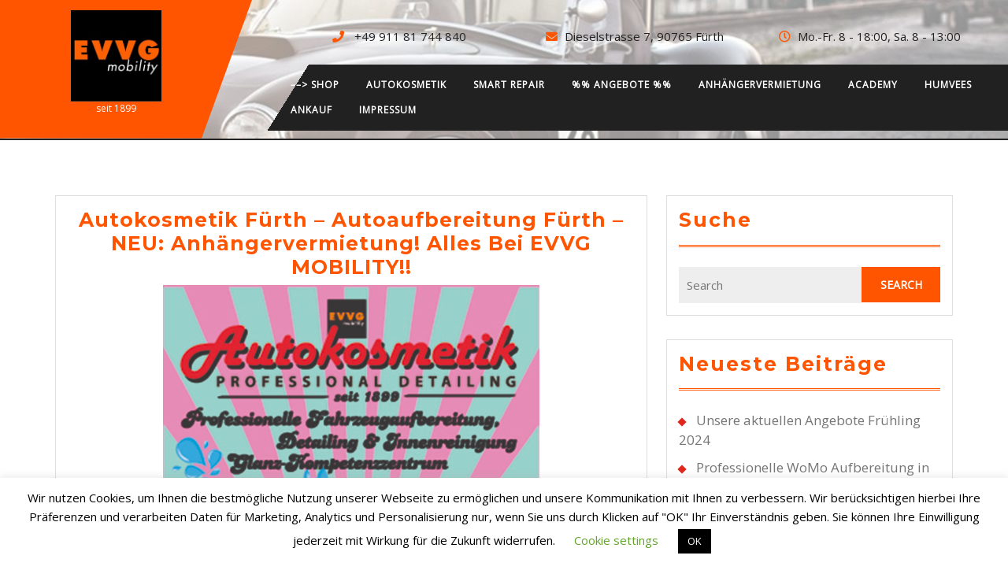

--- FILE ---
content_type: text/html; charset=UTF-8
request_url: https://evvg-mobility.de/
body_size: 30662
content:
<!DOCTYPE html>

<html lang="de">

<head>
  <meta charset="UTF-8">
  <meta name="viewport" content="width=device-width">
  <meta name='robots' content='index, follow, max-image-preview:large, max-snippet:-1, max-video-preview:-1' />

	<!-- This site is optimized with the Yoast SEO plugin v16.8 - https://yoast.com/wordpress/plugins/seo/ -->
	<title>Autohandel - Autokosmetik - US-Car Import Fürth &#8902; seit 1899</title>
	<meta name="description" content="seit 1899" />
	<link rel="canonical" href="https://evvg-mobility.de/" />
	<link rel="next" href="https://evvg-mobility.de/page/2" />
	<meta property="og:locale" content="de_DE" />
	<meta property="og:type" content="website" />
	<meta property="og:title" content="Autohandel - Autokosmetik - US-Car Import Fürth &#8902; seit 1899" />
	<meta property="og:description" content="seit 1899" />
	<meta property="og:url" content="https://evvg-mobility.de/" />
	<meta property="og:site_name" content="Autohandel - Autokosmetik - US-Car Import Fürth" />
	<meta name="twitter:card" content="summary_large_image" />
	<script type="application/ld+json" class="yoast-schema-graph">{"@context":"https://schema.org","@graph":[{"@type":"Organization","@id":"https://evvg-mobility.de/#organization","name":"evvg-mobility","url":"https://evvg-mobility.de/","sameAs":["https://www.facebook.com/Evvg-mobility-US-Car-Import-Autokosmetik-113645597078078/","https://www.instagram.com/evvg_mobility/"],"logo":{"@type":"ImageObject","@id":"https://evvg-mobility.de/#logo","inLanguage":"de","url":"https://evvg-mobility.de/wp-content/uploads/2020/07/gen_logo.png","contentUrl":"https://evvg-mobility.de/wp-content/uploads/2020/07/gen_logo.png","width":590,"height":596,"caption":"evvg-mobility"},"image":{"@id":"https://evvg-mobility.de/#logo"}},{"@type":"WebSite","@id":"https://evvg-mobility.de/#website","url":"https://evvg-mobility.de/","name":"Autohandel - Autokosmetik - US-Car Import F\u00fcrth","description":"seit 1899","publisher":{"@id":"https://evvg-mobility.de/#organization"},"potentialAction":[{"@type":"SearchAction","target":{"@type":"EntryPoint","urlTemplate":"https://evvg-mobility.de/?s={search_term_string}"},"query-input":"required name=search_term_string"}],"inLanguage":"de"},{"@type":"CollectionPage","@id":"https://evvg-mobility.de/#webpage","url":"https://evvg-mobility.de/","name":"Autohandel - Autokosmetik - US-Car Import F\u00fcrth &#8902; seit 1899","isPartOf":{"@id":"https://evvg-mobility.de/#website"},"about":{"@id":"https://evvg-mobility.de/#organization"},"description":"seit 1899","breadcrumb":{"@id":"https://evvg-mobility.de/#breadcrumb"},"inLanguage":"de","potentialAction":[{"@type":"ReadAction","target":["https://evvg-mobility.de/"]}]},{"@type":"BreadcrumbList","@id":"https://evvg-mobility.de/#breadcrumb","itemListElement":[{"@type":"ListItem","position":1,"name":"Startseite"}]}]}</script>
	<!-- / Yoast SEO plugin. -->


<link rel='dns-prefetch' href='//fonts.googleapis.com' />
<link rel='dns-prefetch' href='//s.w.org' />
<link rel="alternate" type="application/rss+xml" title="Autohandel - Autokosmetik - US-Car Import Fürth &raquo; Feed" href="https://evvg-mobility.de/feed" />
<link rel="alternate" type="application/rss+xml" title="Autohandel - Autokosmetik - US-Car Import Fürth &raquo; Kommentar-Feed" href="https://evvg-mobility.de/comments/feed" />
		<!-- This site uses the Google Analytics by MonsterInsights plugin v7.18.0 - Using Analytics tracking - https://www.monsterinsights.com/ -->
							<script src="//www.googletagmanager.com/gtag/js?id=UA-1210399-6"  type="text/javascript" data-cfasync="false" async></script>
			<script type="text/javascript" data-cfasync="false">
				var mi_version = '7.18.0';
				var mi_track_user = true;
				var mi_no_track_reason = '';
				
								var disableStr = 'ga-disable-UA-1210399-6';

				/* Function to detect opted out users */
				function __gtagTrackerIsOptedOut() {
					return document.cookie.indexOf( disableStr + '=true' ) > - 1;
				}

				/* Disable tracking if the opt-out cookie exists. */
				if ( __gtagTrackerIsOptedOut() ) {
					window[disableStr] = true;
				}

				/* Opt-out function */
				function __gtagTrackerOptout() {
					document.cookie = disableStr + '=true; expires=Thu, 31 Dec 2099 23:59:59 UTC; path=/';
					window[disableStr] = true;
				}

				if ( 'undefined' === typeof gaOptout ) {
					function gaOptout() {
						__gtagTrackerOptout();
					}
				}
								window.dataLayer = window.dataLayer || [];
				if ( mi_track_user ) {
					function __gtagTracker() {dataLayer.push( arguments );}
					__gtagTracker( 'js', new Date() );
					__gtagTracker( 'set', {
						'developer_id.dZGIzZG' : true,
						                    });
					__gtagTracker( 'config', 'UA-1210399-6', {
						forceSSL:true,link_attribution:true,					} );
										window.gtag = __gtagTracker;										(
						function () {
							/* https://developers.google.com/analytics/devguides/collection/analyticsjs/ */
							/* ga and __gaTracker compatibility shim. */
							var noopfn = function () {
								return null;
							};
							var newtracker = function () {
								return new Tracker();
							};
							var Tracker = function () {
								return null;
							};
							var p = Tracker.prototype;
							p.get = noopfn;
							p.set = noopfn;
							p.send = function (){
								var args = Array.prototype.slice.call(arguments);
								args.unshift( 'send' );
								__gaTracker.apply(null, args);
							};
							var __gaTracker = function () {
								var len = arguments.length;
								if ( len === 0 ) {
									return;
								}
								var f = arguments[len - 1];
								if ( typeof f !== 'object' || f === null || typeof f.hitCallback !== 'function' ) {
									if ( 'send' === arguments[0] ) {
										var hitConverted, hitObject = false, action;
										if ( 'event' === arguments[1] ) {
											if ( 'undefined' !== typeof arguments[3] ) {
												hitObject = {
													'eventAction': arguments[3],
													'eventCategory': arguments[2],
													'eventLabel': arguments[4],
													'value': arguments[5] ? arguments[5] : 1,
												}
											}
										}
										if ( 'pageview' === arguments[1] ) {
											if ( 'undefined' !== typeof arguments[2] ) {
												hitObject = {
													'eventAction': 'page_view',
													'page_path' : arguments[2],
												}
											}
										}
										if ( typeof arguments[2] === 'object' ) {
											hitObject = arguments[2];
										}
										if ( typeof arguments[5] === 'object' ) {
											Object.assign( hitObject, arguments[5] );
										}
										if ( 'undefined' !== typeof arguments[1].hitType ) {
											hitObject = arguments[1];
											if ( 'pageview' === hitObject.hitType ) {
												hitObject.eventAction = 'page_view';
											}
										}
										if ( hitObject ) {
											action = 'timing' === arguments[1].hitType ? 'timing_complete' : hitObject.eventAction;
											hitConverted = mapArgs( hitObject );
											__gtagTracker( 'event', action, hitConverted );
										}
									}
									return;
								}

								function mapArgs( args ) {
									var arg, hit = {};
									var gaMap = {
										'eventCategory': 'event_category',
										'eventAction': 'event_action',
										'eventLabel': 'event_label',
										'eventValue': 'event_value',
										'nonInteraction': 'non_interaction',
										'timingCategory': 'event_category',
										'timingVar': 'name',
										'timingValue': 'value',
										'timingLabel': 'event_label',
										'page' : 'page_path',
										'location' : 'page_location',
										'title' : 'page_title',
									};
									for ( arg in args ) {
										if ( args.hasOwnProperty(arg) && gaMap.hasOwnProperty(arg) ) {
											hit[gaMap[arg]] = args[arg];
										} else {
											hit[arg] = args[arg];
										}
									}
									return hit;
								}

								try {
									f.hitCallback();
								} catch ( ex ) {
								}
							};
							__gaTracker.create = newtracker;
							__gaTracker.getByName = newtracker;
							__gaTracker.getAll = function () {
								return [];
							};
							__gaTracker.remove = noopfn;
							__gaTracker.loaded = true;
							window['__gaTracker'] = __gaTracker;
						}
					)();
									} else {
										console.log( "" );
					( function () {
							function __gtagTracker() {
								return null;
							}
							window['__gtagTracker'] = __gtagTracker;
							window['gtag'] = __gtagTracker;
					} )();
									}
			</script>
				<!-- / Google Analytics by MonsterInsights -->
				<script type="text/javascript">
			window._wpemojiSettings = {"baseUrl":"https:\/\/s.w.org\/images\/core\/emoji\/13.1.0\/72x72\/","ext":".png","svgUrl":"https:\/\/s.w.org\/images\/core\/emoji\/13.1.0\/svg\/","svgExt":".svg","source":{"concatemoji":"https:\/\/evvg-mobility.de\/wp-includes\/js\/wp-emoji-release.min.js?ver=5.8.12"}};
			!function(e,a,t){var n,r,o,i=a.createElement("canvas"),p=i.getContext&&i.getContext("2d");function s(e,t){var a=String.fromCharCode;p.clearRect(0,0,i.width,i.height),p.fillText(a.apply(this,e),0,0);e=i.toDataURL();return p.clearRect(0,0,i.width,i.height),p.fillText(a.apply(this,t),0,0),e===i.toDataURL()}function c(e){var t=a.createElement("script");t.src=e,t.defer=t.type="text/javascript",a.getElementsByTagName("head")[0].appendChild(t)}for(o=Array("flag","emoji"),t.supports={everything:!0,everythingExceptFlag:!0},r=0;r<o.length;r++)t.supports[o[r]]=function(e){if(!p||!p.fillText)return!1;switch(p.textBaseline="top",p.font="600 32px Arial",e){case"flag":return s([127987,65039,8205,9895,65039],[127987,65039,8203,9895,65039])?!1:!s([55356,56826,55356,56819],[55356,56826,8203,55356,56819])&&!s([55356,57332,56128,56423,56128,56418,56128,56421,56128,56430,56128,56423,56128,56447],[55356,57332,8203,56128,56423,8203,56128,56418,8203,56128,56421,8203,56128,56430,8203,56128,56423,8203,56128,56447]);case"emoji":return!s([10084,65039,8205,55357,56613],[10084,65039,8203,55357,56613])}return!1}(o[r]),t.supports.everything=t.supports.everything&&t.supports[o[r]],"flag"!==o[r]&&(t.supports.everythingExceptFlag=t.supports.everythingExceptFlag&&t.supports[o[r]]);t.supports.everythingExceptFlag=t.supports.everythingExceptFlag&&!t.supports.flag,t.DOMReady=!1,t.readyCallback=function(){t.DOMReady=!0},t.supports.everything||(n=function(){t.readyCallback()},a.addEventListener?(a.addEventListener("DOMContentLoaded",n,!1),e.addEventListener("load",n,!1)):(e.attachEvent("onload",n),a.attachEvent("onreadystatechange",function(){"complete"===a.readyState&&t.readyCallback()})),(n=t.source||{}).concatemoji?c(n.concatemoji):n.wpemoji&&n.twemoji&&(c(n.twemoji),c(n.wpemoji)))}(window,document,window._wpemojiSettings);
		</script>
		<style type="text/css">
img.wp-smiley,
img.emoji {
	display: inline !important;
	border: none !important;
	box-shadow: none !important;
	height: 1em !important;
	width: 1em !important;
	margin: 0 .07em !important;
	vertical-align: -0.1em !important;
	background: none !important;
	padding: 0 !important;
}
</style>
	<link rel='stylesheet' id='wp-block-library-css'  href='https://evvg-mobility.de/wp-includes/css/dist/block-library/style.min.css?ver=5.8.12' type='text/css' media='all' />
<style id='wp-block-library-theme-inline-css' type='text/css'>
#start-resizable-editor-section{display:none}.wp-block-audio figcaption{color:#555;font-size:13px;text-align:center}.is-dark-theme .wp-block-audio figcaption{color:hsla(0,0%,100%,.65)}.wp-block-code{font-family:Menlo,Consolas,monaco,monospace;color:#1e1e1e;padding:.8em 1em;border:1px solid #ddd;border-radius:4px}.wp-block-embed figcaption{color:#555;font-size:13px;text-align:center}.is-dark-theme .wp-block-embed figcaption{color:hsla(0,0%,100%,.65)}.blocks-gallery-caption{color:#555;font-size:13px;text-align:center}.is-dark-theme .blocks-gallery-caption{color:hsla(0,0%,100%,.65)}.wp-block-image figcaption{color:#555;font-size:13px;text-align:center}.is-dark-theme .wp-block-image figcaption{color:hsla(0,0%,100%,.65)}.wp-block-pullquote{border-top:4px solid;border-bottom:4px solid;margin-bottom:1.75em;color:currentColor}.wp-block-pullquote__citation,.wp-block-pullquote cite,.wp-block-pullquote footer{color:currentColor;text-transform:uppercase;font-size:.8125em;font-style:normal}.wp-block-quote{border-left:.25em solid;margin:0 0 1.75em;padding-left:1em}.wp-block-quote cite,.wp-block-quote footer{color:currentColor;font-size:.8125em;position:relative;font-style:normal}.wp-block-quote.has-text-align-right{border-left:none;border-right:.25em solid;padding-left:0;padding-right:1em}.wp-block-quote.has-text-align-center{border:none;padding-left:0}.wp-block-quote.is-large,.wp-block-quote.is-style-large{border:none}.wp-block-search .wp-block-search__label{font-weight:700}.wp-block-group.has-background{padding:1.25em 2.375em;margin-top:0;margin-bottom:0}.wp-block-separator{border:none;border-bottom:2px solid;margin-left:auto;margin-right:auto;opacity:.4}.wp-block-separator:not(.is-style-wide):not(.is-style-dots){width:100px}.wp-block-separator.has-background:not(.is-style-dots){border-bottom:none;height:1px}.wp-block-separator.has-background:not(.is-style-wide):not(.is-style-dots){height:2px}.wp-block-table thead{border-bottom:3px solid}.wp-block-table tfoot{border-top:3px solid}.wp-block-table td,.wp-block-table th{padding:.5em;border:1px solid;word-break:normal}.wp-block-table figcaption{color:#555;font-size:13px;text-align:center}.is-dark-theme .wp-block-table figcaption{color:hsla(0,0%,100%,.65)}.wp-block-video figcaption{color:#555;font-size:13px;text-align:center}.is-dark-theme .wp-block-video figcaption{color:hsla(0,0%,100%,.65)}.wp-block-template-part.has-background{padding:1.25em 2.375em;margin-top:0;margin-bottom:0}#end-resizable-editor-section{display:none}
</style>
<link rel='stylesheet' id='cookie-law-info-css'  href='https://evvg-mobility.de/wp-content/plugins/cookie-law-info/public/css/cookie-law-info-public.css?ver=2.0.5' type='text/css' media='all' />
<link rel='stylesheet' id='cookie-law-info-gdpr-css'  href='https://evvg-mobility.de/wp-content/plugins/cookie-law-info/public/css/cookie-law-info-gdpr.css?ver=2.0.5' type='text/css' media='all' />
<link rel='stylesheet' id='wspsc-style-css'  href='https://evvg-mobility.de/wp-content/plugins/wordpress-simple-paypal-shopping-cart/wp_shopping_cart_style.css?ver=4.5.4' type='text/css' media='all' />
<link rel='stylesheet' id='vw-automobile-lite-font-css'  href='//fonts.googleapis.com/css?family=PT+Sans%3A300%2C400%2C600%2C700%2C800%2C900%7CRoboto%3A400%2C700%7CRoboto+Condensed%3A400%2C700%7COpen+Sans%7COverpass%7CMontserrat%3A300%2C400%2C600%2C700%2C800%2C900%7CPlayball%3A300%2C400%2C600%2C700%2C800%2C900%7CAlegreya%3A300%2C400%2C600%2C700%2C800%2C900%7CJulius+Sans+One%7CArsenal%7CSlabo%7CLato%7COverpass+Mono%7CSource+Sans+Pro%7CRaleway%7CMerriweather%7CDroid+Sans%7CRubik%7CLora%7CUbuntu%7CCabin%7CArimo%7CPlayfair+Display%7CQuicksand%7CPadauk%7CMuli%7CInconsolata%7CBitter%7CPacifico%7CIndie+Flower%7CVT323%7CDosis%7CFrank+Ruhl+Libre%7CFjalla+One%7COxygen%7CArvo%7CNoto+Serif%7CLobster%7CCrimson+Text%7CYanone+Kaffeesatz%7CAnton%7CLibre+Baskerville%7CBree+Serif%7CGloria+Hallelujah%7CJosefin+Sans%7CAbril+Fatface%7CVarela+Round%7CVampiro+One%7CShadows+Into+Light%7CCuprum%7CRokkitt%7CVollkorn%7CFrancois+One%7COrbitron%7CPatua+One%7CAcme%7CSatisfy%7CJosefin+Slab%7CQuattrocento+Sans%7CArchitects+Daughter%7CRusso+One%7CMonda%7CRighteous%7CLobster+Two%7CHammersmith+One%7CCourgette%7CPermanent+Marker%7CCherry+Swash%7CCormorant+Garamond%7CPoiret+One%7CBenchNine%7CEconomica%7CHandlee%7CCardo%7CAlfa+Slab+One%7CAveria+Serif+Libre%7CCookie%7CChewy%7CGreat+Vibes%7CComing+Soon%7CPhilosopher%7CDays+One%7CKanit%7CShrikhand%7CTangerine%7CIM+Fell+English+SC%7CBoogaloo%7CBangers%7CFredoka+One%7CBad+Script%7CVolkhov%7CShadows+Into+Light+Two%7CMarck+Script%7CSacramento%7CUnica+One&#038;ver=5.8.12' type='text/css' media='all' />
<link rel='stylesheet' id='vw-automobile-lite-block-style-css'  href='https://evvg-mobility.de/wp-content/themes/vw-automobile-lite/css/blocks.css?ver=5.8.12' type='text/css' media='all' />
<link rel='stylesheet' id='vw-automobile-lite-block-patterns-style-frontend-css'  href='https://evvg-mobility.de/wp-content/themes/vw-automobile-lite/inc/block-patterns/css/block-frontend.css?ver=5.8.12' type='text/css' media='all' />
<link rel='stylesheet' id='bootstrap-style-css'  href='https://evvg-mobility.de/wp-content/themes/vw-automobile-lite/css/bootstrap.css?ver=5.8.12' type='text/css' media='all' />
<link rel='stylesheet' id='vw-automobile-lite-basic-style-css'  href='https://evvg-mobility.de/wp-content/themes/vw-automobile-lite/style.css?ver=5.8.12' type='text/css' media='all' />
<style id='vw-automobile-lite-basic-style-inline-css' type='text/css'>
body{max-width: 100%;}.slider img{opacity:0.5}.slider .carousel-caption, .slider .inner_carousel, .slider .inner_carousel h1{text-align:center; left:20%; right:20%;}.post-main-box, .post-main-box h2, .new-text p, .metabox, .content-bttn{text-align:center;}.new-text p{margin-top:0;}.metabox{background: #eeeeee; padding: 10px; margin-bottom: 15px;}.blogbutton-small{margin: 0; display: inline-block;}@media screen and (max-width:575px) {.slider{display:none;} }@media screen and (max-width:575px) {.sidebar{display:block;} }@media screen and (max-width:575px) {.scrollup i{visibility:visible !important;} }.con_details{padding-top: 10; padding-bottom: 10;}.search-box i{padding-top: ; padding-bottom: ;padding-left: 10;padding-right: 10;font-size: 10;border-radius: 22px;}

        #header{
			background-image:url('https://evvg-mobility.de/wp-content/uploads/2020/06/cropped-header3.jpg');
			background-position: center top;
		}
</style>
<link rel='stylesheet' id='vw-automobile-lite-effect-css'  href='https://evvg-mobility.de/wp-content/themes/vw-automobile-lite/css/effect.css?ver=5.8.12' type='text/css' media='all' />
<link rel='stylesheet' id='font-awesome-css-css'  href='https://evvg-mobility.de/wp-content/themes/vw-automobile-lite/css/fontawesome-all.css?ver=5.8.12' type='text/css' media='all' />
<script type='text/javascript' src='https://evvg-mobility.de/wp-includes/js/jquery/jquery.min.js?ver=3.6.0' id='jquery-core-js'></script>
<script type='text/javascript' src='https://evvg-mobility.de/wp-includes/js/jquery/jquery-migrate.min.js?ver=3.3.2' id='jquery-migrate-js'></script>
<script type='text/javascript' id='monsterinsights-frontend-script-js-extra'>
/* <![CDATA[ */
var monsterinsights_frontend = {"js_events_tracking":"true","download_extensions":"doc,pdf,ppt,zip,xls,docx,pptx,xlsx","inbound_paths":"[{\"path\":\"\\\/go\\\/\",\"label\":\"affiliate\"},{\"path\":\"\\\/recommend\\\/\",\"label\":\"affiliate\"}]","home_url":"https:\/\/evvg-mobility.de","hash_tracking":"false","ua":"UA-1210399-6"};
/* ]]> */
</script>
<script type='text/javascript' src='https://evvg-mobility.de/wp-content/plugins/google-analytics-for-wordpress/assets/js/frontend-gtag.min.js?ver=7.18.0' id='monsterinsights-frontend-script-js'></script>
<script type='text/javascript' src='https://evvg-mobility.de/wp-content/plugins/1and1-wordpress-assistant/js/cookies.js?ver=5.8.12' id='1and1-wp-cookies-js'></script>
<script type='text/javascript' id='cookie-law-info-js-extra'>
/* <![CDATA[ */
var Cli_Data = {"nn_cookie_ids":[],"cookielist":[],"non_necessary_cookies":[],"ccpaEnabled":"","ccpaRegionBased":"","ccpaBarEnabled":"","strictlyEnabled":["necessary","obligatoire"],"ccpaType":"gdpr","js_blocking":"","custom_integration":"","triggerDomRefresh":"","secure_cookies":""};
var cli_cookiebar_settings = {"animate_speed_hide":"500","animate_speed_show":"500","background":"#FFF","border":"#b1a6a6c2","border_on":"","button_1_button_colour":"#000","button_1_button_hover":"#000000","button_1_link_colour":"#fff","button_1_as_button":"1","button_1_new_win":"","button_2_button_colour":"#333","button_2_button_hover":"#292929","button_2_link_colour":"#444","button_2_as_button":"","button_2_hidebar":"","button_3_button_colour":"#000","button_3_button_hover":"#000000","button_3_link_colour":"#fff","button_3_as_button":"1","button_3_new_win":"","button_4_button_colour":"#000","button_4_button_hover":"#000000","button_4_link_colour":"#62a329","button_4_as_button":"","button_7_button_colour":"#61a229","button_7_button_hover":"#4e8221","button_7_link_colour":"#fff","button_7_as_button":"1","button_7_new_win":"","font_family":"inherit","header_fix":"","notify_animate_hide":"1","notify_animate_show":"","notify_div_id":"#cookie-law-info-bar","notify_position_horizontal":"right","notify_position_vertical":"bottom","scroll_close":"","scroll_close_reload":"","accept_close_reload":"","reject_close_reload":"","showagain_tab":"1","showagain_background":"#fff","showagain_border":"#000","showagain_div_id":"#cookie-law-info-again","showagain_x_position":"100px","text":"#000","show_once_yn":"","show_once":"10000","logging_on":"","as_popup":"","popup_overlay":"1","bar_heading_text":"","cookie_bar_as":"banner","popup_showagain_position":"bottom-right","widget_position":"left"};
var log_object = {"ajax_url":"https:\/\/evvg-mobility.de\/wp-admin\/admin-ajax.php"};
/* ]]> */
</script>
<script type='text/javascript' src='https://evvg-mobility.de/wp-content/plugins/cookie-law-info/public/js/cookie-law-info-public.js?ver=2.0.5' id='cookie-law-info-js'></script>
<script type='text/javascript' src='https://evvg-mobility.de/wp-content/themes/vw-automobile-lite/js/custom.js?ver=5.8.12' id='vw-automobile-lite-customs-jquery-js'></script>
<link rel="https://api.w.org/" href="https://evvg-mobility.de/wp-json/" /><link rel="EditURI" type="application/rsd+xml" title="RSD" href="https://evvg-mobility.de/xmlrpc.php?rsd" />
<link rel="wlwmanifest" type="application/wlwmanifest+xml" href="https://evvg-mobility.de/wp-includes/wlwmanifest.xml" /> 
<meta name="generator" content="WordPress 5.8.12" />

<!-- WP Simple Shopping Cart plugin v4.5.4 - https://www.tipsandtricks-hq.com/wordpress-simple-paypal-shopping-cart-plugin-768/ -->

	<script type="text/javascript">
	<!--
	//
	function ReadForm (obj1, tst)
	{
	    // Read the user form
	    var i,j,pos;
	    val_total="";val_combo="";

	    for (i=0; i<obj1.length; i++)
	    {
	        // run entire form
	        obj = obj1.elements[i];           // a form element

	        if (obj.type == "select-one")
	        {   // just selects
	            if (obj.name == "quantity" ||
	                obj.name == "amount") continue;
		        pos = obj.selectedIndex;        // which option selected
		        val = obj.options[pos].value;   // selected value
		        val_combo = val_combo + " (" + val + ")";
	        }
	    }
		// Now summarize everything we have processed above
		val_total = obj1.product_tmp.value + val_combo;
		obj1.wspsc_product.value = val_total;
	}
	//-->
	</script><link rel="icon" href="https://evvg-mobility.de/wp-content/uploads/2020/06/cropped-Logo-EVVG-4-32x32.jpg" sizes="32x32" />
<link rel="icon" href="https://evvg-mobility.de/wp-content/uploads/2020/06/cropped-Logo-EVVG-4-192x192.jpg" sizes="192x192" />
<link rel="apple-touch-icon" href="https://evvg-mobility.de/wp-content/uploads/2020/06/cropped-Logo-EVVG-4-180x180.jpg" />
<meta name="msapplication-TileImage" content="https://evvg-mobility.de/wp-content/uploads/2020/06/cropped-Logo-EVVG-4-270x270.jpg" />
</head>

<body class="home blog wp-custom-logo wp-embed-responsive sln-salon-page">


<header role="banner">
  <a class="screen-reader-text skip-link" href="#maincontent">Skip to content</a>

  <div id="header">
    <div class="row m-0">
      <div class="col-lg-3 col-md-3 px-md-0">
        <div class="logowrapper">
          <div class="logo">
                          <div class="site-logo">
<style>
.custom-logo {
	height: 116px;
	max-height: 240px;
	max-width: 240px;
	width: 115px;
}
</style><a href="https://evvg-mobility.de/" class="custom-logo-link" rel="home" aria-current="page"><img width="240" height="242" src="https://evvg-mobility.de/wp-content/uploads/2020/06/cropped-Logo-EVVG-6.jpg" class="custom-logo" alt="Autohandel &#8211; Autokosmetik &#8211; US-Car Import Fürth" srcset="https://evvg-mobility.de/wp-content/uploads/2020/06/cropped-Logo-EVVG-6.jpg 240w, https://evvg-mobility.de/wp-content/uploads/2020/06/cropped-Logo-EVVG-6-150x150.jpg 150w" sizes="(max-width: 240px) 100vw, 240px" /></a></div>
                                                                                                                                                  <p class="site-description">
                  seit 1899                </p>
                                    </div>
        </div>
      </div>
      <div class="col-lg-9 col-md-9 pe-md-0 align-self-center">
        <div class="con_details">       
          <div class="row marremove">
                        <div class="top-contact col-lg-4 col-md-4">
              <span class="call"><i class="fa fa-phone"></i>
                <a href="tel:+49 911 81 744 840">+49 911 81 744 840</a></span>
            </div>
              
            <div class="top-contact col-lg-4 col-md-4">   
              <span class="email"><i class="fas fa-envelope"></i><a href="mailto:Dieselstrasse 7, 90765 Fürth">Dieselstrasse 7, 90765 Fürth</a></span>
            </div>
              
            <div class="top-contact col-lg-4 col-md-4">   
              <span class="timings"><i class="far fa-clock"></i>Mo.-Fr. 8 - 18:00, Sa. 8 - 13:00</span>
            </div>
                      </div>
        </div>
        <div class="menubox">
          <div class="row m-0">
            <div class="menu1 col-lg-12 col-md-12 align-self-center">
                              <div class="toggle-nav mobile-menu">
                  <button onclick="vw_automobile_lite_menu_open_nav()" class="responsivetoggle"><i class="fas fa-bars"></i><span class="screen-reader-text">Open Button</span></button>
                </div>  
                            <div id="mySidenav" class="nav sidenav">
                <nav id="site-navigation" class="main-navigation" role="navigation" aria-label="Top Menu">
                  <div class="main-menu clearfix"><ul id="menu-menu-1" class="clearfix mobile_nav"><li id="menu-item-2338" class="menu-item menu-item-type-post_type menu-item-object-page menu-item-has-children menu-item-2338"><a href="https://evvg-mobility.de/shop-2">–&#8211;> Shop</a>
<ul class="sub-menu">
	<li id="menu-item-1889" class="menu-item menu-item-type-post_type menu-item-object-page menu-item-1889"><a href="https://evvg-mobility.de/shop-2/shop">Autokosmetikshop</a></li>
	<li id="menu-item-1890" class="menu-item menu-item-type-post_type menu-item-object-page menu-item-1890"><a href="https://evvg-mobility.de/shop-2/shop/warenkorb">Warenkorb</a></li>
</ul>
</li>
<li id="menu-item-1891" class="menu-item menu-item-type-post_type menu-item-object-page menu-item-has-children menu-item-1891"><a href="https://evvg-mobility.de/autokosmetik">Autokosmetik</a>
<ul class="sub-menu">
	<li id="menu-item-1892" class="menu-item menu-item-type-post_type menu-item-object-page menu-item-1892"><a href="https://evvg-mobility.de/autokosmetik/booking">TERMIN online buchen</a></li>
	<li id="menu-item-1909" class="menu-item menu-item-type-post_type menu-item-object-page menu-item-1909"><a href="https://evvg-mobility.de/autokosmetik/preise-autokosmetik">Preise Autokosmetik</a></li>
	<li id="menu-item-1893" class="menu-item menu-item-type-post_type menu-item-object-page menu-item-1893"><a href="https://evvg-mobility.de/autokosmetik/auto-aufbereitung">Auto-Handwäsche in Fürth</a></li>
	<li id="menu-item-1894" class="menu-item menu-item-type-post_type menu-item-object-page menu-item-1894"><a href="https://evvg-mobility.de/autokosmetik/innenreinigung">Auto-Innenreinigung in Fürth</a></li>
	<li id="menu-item-1895" class="menu-item menu-item-type-post_type menu-item-object-page menu-item-has-children menu-item-1895"><a href="https://evvg-mobility.de/autokosmetik/lack-aufbereitung">Lack-Aufbereitung</a>
	<ul class="sub-menu">
		<li id="menu-item-1896" class="menu-item menu-item-type-post_type menu-item-object-page menu-item-1896"><a href="https://evvg-mobility.de/autokosmetik/lack-aufbereitung/one-step-politur">One-Step Politur</a></li>
		<li id="menu-item-1897" class="menu-item menu-item-type-post_type menu-item-object-page menu-item-1897"><a href="https://evvg-mobility.de/autokosmetik/lack-aufbereitung/two-step-politur">Two-Step Politur</a></li>
		<li id="menu-item-1898" class="menu-item menu-item-type-post_type menu-item-object-page menu-item-1898"><a href="https://evvg-mobility.de/autokosmetik/lack-aufbereitung/nanoversiegelung">Nanoversiegelung</a></li>
		<li id="menu-item-1899" class="menu-item menu-item-type-post_type menu-item-object-page menu-item-1899"><a href="https://evvg-mobility.de/autokosmetik/lack-aufbereitung/keramikversiegelung">Keramikversiegelung</a></li>
	</ul>
</li>
	<li id="menu-item-1900" class="menu-item menu-item-type-post_type menu-item-object-page menu-item-1900"><a href="https://evvg-mobility.de/autokosmetik/motorwaesche">Motorwäsche</a></li>
	<li id="menu-item-1901" class="menu-item menu-item-type-post_type menu-item-object-page menu-item-1901"><a href="https://evvg-mobility.de/autokosmetik/geruchsbeseitigung">Geruchsbeseitigung</a></li>
	<li id="menu-item-1902" class="menu-item menu-item-type-post_type menu-item-object-page menu-item-1902"><a href="https://evvg-mobility.de/autokosmetik/tierhaarentfernung">Tierhaarentfernung</a></li>
	<li id="menu-item-1903" class="menu-item menu-item-type-post_type menu-item-object-page menu-item-1903"><a href="https://evvg-mobility.de/autokosmetik/manuelle-felgenreinigung">Manuelle Felgenreinigung</a></li>
	<li id="menu-item-1904" class="menu-item menu-item-type-post_type menu-item-object-page menu-item-1904"><a href="https://evvg-mobility.de/autokosmetik/scheinwerferaufbereitung">Scheinwerfer Aufbereitung</a></li>
	<li id="menu-item-1905" class="menu-item menu-item-type-post_type menu-item-object-page menu-item-1905"><a href="https://evvg-mobility.de/autokosmetik/leasing-fahrzeug-aufbereitung">Leasing-Fahrzeug Aufbereitung Fürth</a></li>
	<li id="menu-item-1906" class="menu-item menu-item-type-post_type menu-item-object-page menu-item-1906"><a href="https://evvg-mobility.de/autokosmetik/autoaufbereitung-fuerth">Autoaufbereitung Fürth</a></li>
	<li id="menu-item-1907" class="menu-item menu-item-type-post_type menu-item-object-page menu-item-1907"><a href="https://evvg-mobility.de/autokosmetik/autopflege-waehrend-ikea-einkaufs">Autopflege während des IKEA® Einkaufs</a></li>
	<li id="menu-item-1908" class="menu-item menu-item-type-post_type menu-item-object-page menu-item-1908"><a href="https://evvg-mobility.de/autokosmetik/was-genau-ist-autokosmetik">Was ist Autokosmetik</a></li>
</ul>
</li>
<li id="menu-item-1912" class="menu-item menu-item-type-post_type menu-item-object-page menu-item-has-children menu-item-1912"><a href="https://evvg-mobility.de/detailing-academy/smart-repair-fuerth">Smart Repair</a>
<ul class="sub-menu">
	<li id="menu-item-3006" class="menu-item menu-item-type-post_type menu-item-object-page menu-item-3006"><a href="https://evvg-mobility.de/leder-reparatur-pflege-fuerth">Leder-Reparatur und Pflege in Fürth</a></li>
</ul>
</li>
<li id="menu-item-1910" class="menu-item menu-item-type-post_type menu-item-object-page menu-item-1910"><a href="https://evvg-mobility.de/angebote">%% Angebote %%</a></li>
<li id="menu-item-1918" class="menu-item menu-item-type-post_type menu-item-object-page menu-item-has-children menu-item-1918"><a href="https://evvg-mobility.de/anhaengervermietung">Anhängervermietung</a>
<ul class="sub-menu">
	<li id="menu-item-1919" class="menu-item menu-item-type-post_type menu-item-object-page menu-item-1919"><a href="https://evvg-mobility.de/anhaengervermietung/anhaengervermietung-fuerth">Anhänger online buchen</a></li>
</ul>
</li>
<li id="menu-item-1911" class="menu-item menu-item-type-post_type menu-item-object-page menu-item-1911"><a href="https://evvg-mobility.de/detailing-academy">Academy</a></li>
<li id="menu-item-1913" class="menu-item menu-item-type-post_type menu-item-object-page menu-item-has-children menu-item-1913"><a href="https://evvg-mobility.de/us-car-import">HUMVEES</a>
<ul class="sub-menu">
	<li id="menu-item-3179" class="menu-item menu-item-type-post_type menu-item-object-page menu-item-3179"><a href="https://evvg-mobility.de/tuv-abnahme-hummer-h1-mit-65-liter-diesel-mit-abgasgutachten">TÜV Abnahme Hummer H1 mit 6,5 Liter Diesel mit Abgasgutachten</a></li>
	<li id="menu-item-1914" class="menu-item menu-item-type-post_type menu-item-object-page menu-item-1914"><a href="https://evvg-mobility.de/us-car-import/hummer-h1-humvee-import">Hummer H1 / Humvee Import</a></li>
</ul>
</li>
<li id="menu-item-1915" class="menu-item menu-item-type-post_type menu-item-object-page menu-item-has-children menu-item-1915"><a href="https://evvg-mobility.de/ankauf">Ankauf</a>
<ul class="sub-menu">
	<li id="menu-item-1916" class="menu-item menu-item-type-post_type menu-item-object-page menu-item-1916"><a href="https://evvg-mobility.de/ankauf/autoankauf-fuerth">Autoankauf Fürth</a></li>
	<li id="menu-item-1917" class="menu-item menu-item-type-post_type menu-item-object-page menu-item-1917"><a href="https://evvg-mobility.de/ankauf/us-car-ankauf">US Car Ankauf</a></li>
</ul>
</li>
<li id="menu-item-1920" class="menu-item menu-item-type-post_type menu-item-object-page menu-item-has-children menu-item-1920"><a href="https://evvg-mobility.de/impressum">Impressum</a>
<ul class="sub-menu">
	<li id="menu-item-1921" class="menu-item menu-item-type-post_type menu-item-object-page menu-item-1921"><a href="https://evvg-mobility.de/impressum/agb">AGB</a></li>
	<li id="menu-item-1922" class="menu-item menu-item-type-post_type menu-item-object-page menu-item-1922"><a href="https://evvg-mobility.de/impressum/datenschutzerklaerung">Datenschutzerklärung</a></li>
	<li id="menu-item-1923" class="menu-item menu-item-type-post_type menu-item-object-page menu-item-1923"><a href="https://evvg-mobility.de/impressum/kontakt">Kontakt</a></li>
</ul>
</li>
</ul></div>                  <a href="javascript:void(0)" class="closebtn mobile-menu" onclick="vw_automobile_lite_menu_close_nav()"><i class="fas fa-times"></i><span class="screen-reader-text">Close Button</span></a>
                </nav>
              </div>
            </div>

            
            <div class="serach_outer">
              <div class="closepop"><a href="#maincontent"><i class=""></i></a></div>
              <div class="serach_inner">
                <form method="get" class="search-form" action="https://evvg-mobility.de/">
	<label>
		<span class="screen-reader-text">Search for:</span>
		<input type="search" class="search-field" placeholder="Search" value="" name="s">
	</label>
	<input type="submit" class="search-submit" value="Search">
</form>              </div>
            </div>
          </div>
        </div>
        <div class="clearfix"></div>
      </div>
    </div>
  </div>

      <div id="preloader">
      <div class="loader-inner">
        <div class="loader-line-wrap">
          <div class="loader-line"></div>
        </div>
        <div class="loader-line-wrap">
          <div class="loader-line"></div>
        </div>
        <div class="loader-line-wrap">
          <div class="loader-line"></div>
        </div>
        <div class="loader-line-wrap">
          <div class="loader-line"></div>
        </div>
        <div class="loader-line-wrap">
          <div class="loader-line"></div>
        </div>
      </div>
    </div>
  
    <div class="header-image bg-image" style="background-image: url(https://evvg-mobility.de/wp-content/uploads/2020/06/cropped-header3.jpg)">
    <a href="https://evvg-mobility.de/" rel="home">
      <img src="https://evvg-mobility.de/wp-content/uploads/2020/06/cropped-header3.jpg" width="1600" height="316">
    </a>
  </div>
  </header>
<main id="maincontent" role="main">
  <div class="middle-align container">
          <div class="row">
        <div id="our-services" class="services col-lg-8 col-md-8">         
          <article id="post-1" class="inner-service post-1 post type-post status-publish format-standard has-post-thumbnail sticky hentry category-allgemein category-autoaufbereitung-autokosmetik">
  <div class="post-main-box">
          <div class="new-text">
        <h2 class="section-title"><a href="https://evvg-mobility.de/autohandel-fuerth" title="Autokosmetik Fürth &#8211; Autoaufbereitung Fürth &#8211; NEU: Anhängervermietung! Alles bei EVVG MOBILITY!!">Autokosmetik Fürth &#8211; Autoaufbereitung Fürth &#8211; NEU: Anhängervermietung! Alles bei EVVG MOBILITY!!<span class="screen-reader-text">Autokosmetik Fürth &#8211; Autoaufbereitung Fürth &#8211; NEU: Anhängervermietung! Alles bei EVVG MOBILITY!!</span></a></h2>
                <div class="box-image">
          <img width="478" height="1000" src="https://evvg-mobility.de/wp-content/uploads/2020/06/Flyer2023_Titelseite-1.jpg" class="attachment-post-thumbnail size-post-thumbnail wp-post-image" alt="Autoaufbereitung Fürth" loading="lazy" srcset="https://evvg-mobility.de/wp-content/uploads/2020/06/Flyer2023_Titelseite-1.jpg 478w, https://evvg-mobility.de/wp-content/uploads/2020/06/Flyer2023_Titelseite-1-143x300.jpg 143w" sizes="(max-width: 478px) 100vw, 478px" />        </div>
        <div class="new-text">
          <div class="entry-content">
            <p>
                              
<h3>Ihr <a href="http://evvg-mobility.de/autokosmetik/autoaufbereitung-fuerth">Autoaufbereitung</a>/<a href="http://evvg-mobility.de/autokosmetik">Autokosmetik </a>Betrieb direkt in der Nähe!</h3>



<p>Professionelle <a href="http://evvg-mobility.de/autokosmetik">Autoreinigung </a> oder auch professionelles Detailing ist Vertrauenssache. Wir arbeiten für Sie seit 1899 in 4. Generation.<br>Auch wenn Sie einen US- Klassiker suchen. Bei uns sind sie genau richtig. Wir freuen uns, Sie hier auf unseren Seiten begrüßen zu dürfen. </p>



<p>Wir bieten Ihnen professionelle Autoaufbereitung &#8211; bzw. Autokosmetik in Fürth an. Die umfasst u.a.:</p>



<ul><li><a href="http://evvg-mobility.de/autokosmetik/auto-aufbereitung">Auto-Handwäsche</a></li><li><a href="http://evvg-mobility.de/autokosmetik/innenreinigung">Auto-Innenreinigung</a></li><li><a href="http://evvg-mobility.de/autokosmetik/lack-aufbereitung">Lackaufbereitung &amp; Nano-Versiegelung</a></li><li><a href="http://evvg-mobility.de/autokosmetik/motorwaesche">Motorwäsche</a></li><li><a href="http://evvg-mobility.de/autokosmetik/geruchsbeseitigung">Geruchsbeseitigung &#8211; Ozon-Behandlung</a></li><li><a href="http://evvg-mobility.de/autokosmetik/tierhaarentfernung">Tierhaarentfernung</a></li><li><a href="http://evvg-mobility.de/autokosmetik/scheinwerferaufbereitung">Scheinwerferaufbereitung</a></li><li><a href="http://evvg-mobility.de/autokosmetik/leasing-fahrzeug-aufbereitung">Leasing-Fahrzeug Aufbereitung</a></li><li><a href="http://evvg-mobility.de/autokosmetik">Autokosmetik</a></li><li><a href="http://evvg-mobility.de/autokosmetik/autoaufbereitung-fuerth">Autoaufbereitung</a></li><li><a href="http://evvg-mobility.de/autokosmetik/lack-aufbereitung/nanoversiegelung">Nanoversiegelung</a></li><li><a href="http://evvg-mobility.de/autokosmetik/lack-aufbereitung/keramikversiegelung">Keramikversiegelung</a></li></ul>



<p>Wir bieten noch viele weitere Dienstleistungen in der Reinigung von Fahrzeugen an. So z. B. die <a href="https://evvg-mobility.de/professionelle-womo-aufbereitung-in-fuerth">Reinigung von Wohnmobilen. </a>Entweder eine professionelle Handwäsche inkl. Dach oder auch die Innenaufbereitung.</p>



<p>Neu im Programm ist auch unsere <a href="https://evvg-mobility.de/anhaengervermietung">Anhängervermietung in Fürth</a>. Sie finden für alle Anwendungen passende Trailer. Testen Sie unseren brandneuen Brian-James Autotransporter mit 5&#215;2 Meter Länge und einer Zuladung von bis zu 2,3T.</p>



<p>Darüber hinaus <a href="http://evvg-mobility.de/us-car-import">importieren </a>wir für Sie auch Ihren Traumwagen direkt aus den USA!&nbsp;Bestes echtes Süd-California-Blech. Fahrzeuge, bei denen selbst in Los Angeles Leute stehen bleiben und sich umher versammeln. Vom Oldtimer bis zum&nbsp;Rock´n Roll, Rock´a Billy Wagen, Oldtimer oder Muscle-Car. Unsere Ansprechpartner direkt in L.A. vor Ort gewährleisten eine saubere und zuverlässige Abwicklung.</p>



<ul><li><strong>Garantiert keine versteckten Kosten &#8211; Transparenz von Anfang an!</strong></li><li><strong>Alle Preise inklusive Verschiffung, Transport und Verzollung!</strong></li><li><strong>Auf Wunsch Lieferung direkt bis zu Ihrer Haustüre!</strong></li><li><strong>§ 21 HU und § 23H-Zulassung auf Wunsch durch uns!</strong></li><li><strong>Umbauten aller Art nach Ihren Wünschen</strong></li><li><strong>US Car Service mit Beratung und Full-Service</strong></li><li><strong>US Car Ersatzteile weltweit nach Ihrem Bedarf</strong></li><li><strong>. . .&nbsp; und vieles mehr rund um US-Klassiker und Muscle Cars.</strong></li></ul>



<p><br>Sollten Sie Interesse an einem direkten Import haben, Ersatzteile für Ihr<br>US-Car suchen oder Service in Anspruch nehmen wollen, dann sind Sie<br>bei uns richtig!</p>



<p>Nehmen Sie einfach mit uns Kontakt auf! Wir freuen uns auf Sie!</p>



<figure class="wp-block-image size-large"><img loading="lazy" width="1024" height="521" src="http://evvg-mobility.de/wp-content/uploads/2020/07/IMG_1538-1024x521.jpg" alt="Autohandel Fürth - US-Car Import Fürth" class="wp-image-303" srcset="https://evvg-mobility.de/wp-content/uploads/2020/07/IMG_1538-1024x521.jpg 1024w, https://evvg-mobility.de/wp-content/uploads/2020/07/IMG_1538-300x153.jpg 300w, https://evvg-mobility.de/wp-content/uploads/2020/07/IMG_1538-768x391.jpg 768w, https://evvg-mobility.de/wp-content/uploads/2020/07/IMG_1538-1536x782.jpg 1536w, https://evvg-mobility.de/wp-content/uploads/2020/07/IMG_1538.jpg 1920w" sizes="(max-width: 1024px) 100vw, 1024px" /><figcaption>Autohandel Fürth Dieselstrasse 7</figcaption></figure>



<p>Selbstverständlich sind wir auch auf den Sozialen Kanälen Präsent. Bitte besuchen Sie uns auch auf:<br><a rel="noreferrer noopener" href="https://www.instagram.com/evvg_mobility/" target="_blank"><img loading="lazy" width="225" height="225" class="wp-image-332" style="width: 50px;" src="http://evvg-mobility.de/wp-content/uploads/2020/06/insta-logo.jpg" alt="Besuche uns auf Instagram" srcset="https://evvg-mobility.de/wp-content/uploads/2020/06/insta-logo.jpg 225w, https://evvg-mobility.de/wp-content/uploads/2020/06/insta-logo-150x150.jpg 150w" sizes="(max-width: 225px) 100vw, 225px" /></a>   <img loading="lazy" width="204" height="192" class="wp-image-3197" style="width: 50px;" src="https://evvg-mobility.de/wp-content/uploads/2020/06/tiktok.png" alt="">  <a href="https://www.facebook.com/Evvg-mobility-US-Car-Import-Autokosmetik-113645597078078" target="_blank" rel="noreferrer noopener"><img loading="lazy" width="225" height="225" class="wp-image-335" style="width: 50px;" src="http://evvg-mobility.de/wp-content/uploads/2020/06/fb-logo.png" alt="Facebook" srcset="https://evvg-mobility.de/wp-content/uploads/2020/06/fb-logo.png 225w, https://evvg-mobility.de/wp-content/uploads/2020/06/fb-logo-150x150.png 150w" sizes="(max-width: 225px) 100vw, 225px" /></a></p>
                          </p>
          </div>
        </div>
                  <div class="content-bttn">
            <a href="https://evvg-mobility.de/autohandel-fuerth" class="blogbutton-small hvr-sweep-to-right">weiterlesen<span class="screen-reader-text">weiterlesen</span></a>
          </div>
              </div>
      </div>
  <div class="clearfix"></div>
</article><article id="post-3082" class="inner-service post-3082 post type-post status-publish format-standard hentry category-uncategorized">
  <div class="post-main-box">
          <div class="new-text">
        <h2 class="section-title"><a href="https://evvg-mobility.de/unsere-aktuellen-angebote-fruehling-2024" title="Unsere aktuellen Angebote Frühling 2024">Unsere aktuellen Angebote Frühling 2024<span class="screen-reader-text">Unsere aktuellen Angebote Frühling 2024</span></a></h2>
                <div class="box-image">
                  </div>
        <div class="new-text">
          <div class="entry-content">
            <p>
                              
<p><a href="https://evvg-mobility.de/autokosmetik/booking">Jetzt Termin online buchen &#8211; Rubrik ANGEBOTE wählen!</a></p>



<p> 💦💦 <strong>Keramikversiegelung für atemberaubende Hydrophobie</strong> 💦💦 </p>



<p>Die HIGH END Versiegelung für den Lack! PKW 399€ &#8211; SUV/VAN 449€.<br>Absolut beeindruckende Farbtiefe, einzigartiger Glanz und Schutz gegen jegliche Umwelteinflüsse! Wahnsinnige Hydrophobie &#8211; das Wasser fliesst ab und zeigt ein bisher nicht dagewesenes &#8222;Beading&#8220;.<br>✅ Intensive Handwäsche<br>✅ Intensive Felgenwäsche – auch im Innenbett<br>✅ Hochglanzpolitur<br>✅ Keramikversiegelung auf dem Lack<br>✅ Nanoversiegelung auf den Scheiben <br><br>Haltbarkeit bis zu 2 Jahren &#8211; je nach Nutzung des Fahrzeugs.</p>



<p> *********************************************************************************************************************** </p>



<p>🌷🌷 <strong>Frühlingserwachen bei EVVGmobility</strong> 🌷🌷<br><br>Komplettaufbereitung PKW inkl. Nanoversiegelung 199€ – all inclusive! SUV/VAN 219€<br>✅ Professionelle Premium Innenaufbereitung<br>✅ Intensive Handwäsche<br>✅ Intensive Felgenwäsche – auch im Innenbett<br>✅ Hochglanzpolitur<br>✅ Nanoversiegelung auf dem Lack und den Scheiben</p>



<p>Das Angebot enthält die komplette Aufbereitung Ihres PKW – inkl aller Leistungen! Die Haltbarkeit der Nanoversiegelung beträgt – je nach Nutzung des Fahrzeugs – bis zu 6 Monate.</p>



<p>***********************************************************************************************************************</p>



<p> 🌷🌷 <strong>Autoaufbereitung – komplett innen + aussen inkl. Polymer-Hybridversiegelung NUR 229.- €!!</strong>  🌷🌷 </p>



<p>Exklusive Autoaufbereitung komplett innen &amp; aussen inkl. unserer neuen Polymer-Hybridversiegelung mit genialen hydrophoben Eigenschaften nur 229.- € &#8211; SUV/VAN 249€</p>



<p>Das Paket enthält:<br>Hochdruck Vorwäsche, Handwäsche, Türfalze &amp; Holme Reinigung mit Hochdruck, Flugrost- &amp; Teerentfernung, Kunststoffpflege, Profi-Tornador-Hochdruck Innenreinigung, inkl. aller Schienen, Lüftungsschlitze, Polster/Leder-Reinigung, Imprägnierung, saugen, Reinigung Kofferraum, Scheibenreinigung + Politur + POLYMER-HYBRIDVERSIEGELUNG auf dem Lack und Nanoversiegelung auf dem Glas.</p>



<p> *********************************************************************************************************************** </p>



<p></p>
                          </p>
          </div>
        </div>
                  <div class="content-bttn">
            <a href="https://evvg-mobility.de/unsere-aktuellen-angebote-fruehling-2024" class="blogbutton-small hvr-sweep-to-right">weiterlesen<span class="screen-reader-text">weiterlesen</span></a>
          </div>
              </div>
      </div>
  <div class="clearfix"></div>
</article><article id="post-2860" class="inner-service post-2860 post type-post status-publish format-standard hentry category-uncategorized">
  <div class="post-main-box">
          <div class="new-text">
        <h2 class="section-title"><a href="https://evvg-mobility.de/professionelle-womo-aufbereitung-in-fuerth" title="Professionelle WoMo Aufbereitung in Fürth">Professionelle WoMo Aufbereitung in Fürth<span class="screen-reader-text">Professionelle WoMo Aufbereitung in Fürth</span></a></h2>
                <div class="box-image">
                  </div>
        <div class="new-text">
          <div class="entry-content">
            <p>
                              
<p>Professionelle Wohnmobilwäsche und Wohnmobilaufbereitung bei EVVG in Fürth.<br><br>Ihr Wohnmobil in guten und professionellen Händen. Handwäsche <strong>inkl. Dach</strong> mit Entfernung von sämtlichen Rückständen und Ablagerungen. Schonende Wäsche unter Berücksichtigung aller Dachfenster und Dichtungen. Glanzpolitur mit Schliffanteil zur Entfernung aller Ablagerungen und Umwelteinflüssen an den Kunststoffaufbauten für anschließenden brillanten Glanz. Versiegelung mit professioneller Polymerversiegelung für eine absolut glatte und hydrophobe (wasserabweisende) Fläche für ein optimales beading/sheeting.<br>Glasversiegelung mit Polymer und Nanoversiegelung der Kunststoffteile/Stossstangen, etc.<br>Felgenwäsche und Reifenpflege</p>



<p>Im Angebot das Komplettprogramm:<br><br><img loading="lazy" height="16" width="16" alt="✅" src="https://static.xx.fbcdn.net/images/emoji.php/v9/tb4/2/16/2705.png"> Handwäsche kpl. INKL DACH<br><img loading="lazy" height="16" width="16" alt="✅" src="https://static.xx.fbcdn.net/images/emoji.php/v9/tb4/2/16/2705.png"> Flugrost-, Teer- &amp; Mückenentfernung<br><img loading="lazy" height="16" width="16" alt="✅" src="https://static.xx.fbcdn.net/images/emoji.php/v9/tb4/2/16/2705.png"> Glanzpolitur ringsherum inkl Schliff (!!)<br><img loading="lazy" height="16" width="16" alt="✅" src="https://static.xx.fbcdn.net/images/emoji.php/v9/tb4/2/16/2705.png"> Polymerversiegelung ringsherum<br><img loading="lazy" height="16" width="16" alt="✅" src="https://static.xx.fbcdn.net/images/emoji.php/v9/tb4/2/16/2705.png"> Glas- &amp; Fensterversiegelung<br><img loading="lazy" height="16" width="16" alt="✅" src="https://static.xx.fbcdn.net/images/emoji.php/v9/tb4/2/16/2705.png"> Nano Kunststoffversiegelung<br><img loading="lazy" height="16" width="16" alt="✅" src="https://static.xx.fbcdn.net/images/emoji.php/v9/tb4/2/16/2705.png"> Felgenwäsche <br><img loading="lazy" height="16" width="16" alt="✅" src="https://static.xx.fbcdn.net/images/emoji.php/v9/tb4/2/16/2705.png"> Reifenpflege</p>



<p>Früh bringen &#8211; am Nachmittag abholen!<br>Kompletter Hochglanz des Kunststoffs und des Lacks mit absolut glatter hydrophober Oberfläche!!!</p>



<p>Unsere Preise:<br>Sprintergröße 379€<br>ab 5 Meter 499€<br>ab 7 Meter 599€</p>



<p>Termine unter 0911-81744840 oder 0160-98963976<br>Wir bieten auch die Innenreinigung und Aufbereitung an. Preise je nach Aufwand &#8211; sprechen Sie uns an. Gerne unterbreiten wir Ihr individuelles Angebot.</p>



<figure class="wp-block-gallery columns-3 is-cropped"><ul class="blocks-gallery-grid"><li class="blocks-gallery-item"><figure><img loading="lazy" width="1024" height="768" src="https://evvg-mobility.de/wp-content/uploads/2023/06/IMG_0019-1024x768.jpg" alt="" data-id="2861" data-full-url="https://evvg-mobility.de/wp-content/uploads/2023/06/IMG_0019.jpg" data-link="https://evvg-mobility.de/?attachment_id=2861" class="wp-image-2861" srcset="https://evvg-mobility.de/wp-content/uploads/2023/06/IMG_0019-1024x768.jpg 1024w, https://evvg-mobility.de/wp-content/uploads/2023/06/IMG_0019-300x225.jpg 300w, https://evvg-mobility.de/wp-content/uploads/2023/06/IMG_0019-768x576.jpg 768w, https://evvg-mobility.de/wp-content/uploads/2023/06/IMG_0019-1536x1152.jpg 1536w, https://evvg-mobility.de/wp-content/uploads/2023/06/IMG_0019.jpg 2016w" sizes="(max-width: 1024px) 100vw, 1024px" /></figure></li><li class="blocks-gallery-item"><figure><img loading="lazy" width="1024" height="768" src="https://evvg-mobility.de/wp-content/uploads/2023/06/IMG_0020-1024x768.jpg" alt="" data-id="2862" data-full-url="https://evvg-mobility.de/wp-content/uploads/2023/06/IMG_0020.jpg" data-link="https://evvg-mobility.de/?attachment_id=2862" class="wp-image-2862" srcset="https://evvg-mobility.de/wp-content/uploads/2023/06/IMG_0020-1024x768.jpg 1024w, https://evvg-mobility.de/wp-content/uploads/2023/06/IMG_0020-300x225.jpg 300w, https://evvg-mobility.de/wp-content/uploads/2023/06/IMG_0020-768x576.jpg 768w, https://evvg-mobility.de/wp-content/uploads/2023/06/IMG_0020-1536x1152.jpg 1536w, https://evvg-mobility.de/wp-content/uploads/2023/06/IMG_0020.jpg 2016w" sizes="(max-width: 1024px) 100vw, 1024px" /></figure></li><li class="blocks-gallery-item"><figure><img loading="lazy" width="768" height="1024" src="https://evvg-mobility.de/wp-content/uploads/2023/06/IMG_0021-768x1024.jpg" alt="" data-id="2863" data-full-url="https://evvg-mobility.de/wp-content/uploads/2023/06/IMG_0021-rotated.jpg" data-link="https://evvg-mobility.de/?attachment_id=2863" class="wp-image-2863" srcset="https://evvg-mobility.de/wp-content/uploads/2023/06/IMG_0021-768x1024.jpg 768w, https://evvg-mobility.de/wp-content/uploads/2023/06/IMG_0021-225x300.jpg 225w, https://evvg-mobility.de/wp-content/uploads/2023/06/IMG_0021-1152x1536.jpg 1152w, https://evvg-mobility.de/wp-content/uploads/2023/06/IMG_0021-rotated.jpg 1512w" sizes="(max-width: 768px) 100vw, 768px" /></figure></li><li class="blocks-gallery-item"><figure><img loading="lazy" width="1024" height="768" src="https://evvg-mobility.de/wp-content/uploads/2023/06/IMG_0022-1024x768.jpg" alt="" data-id="2864" data-full-url="https://evvg-mobility.de/wp-content/uploads/2023/06/IMG_0022.jpg" data-link="https://evvg-mobility.de/?attachment_id=2864" class="wp-image-2864" srcset="https://evvg-mobility.de/wp-content/uploads/2023/06/IMG_0022-1024x768.jpg 1024w, https://evvg-mobility.de/wp-content/uploads/2023/06/IMG_0022-300x225.jpg 300w, https://evvg-mobility.de/wp-content/uploads/2023/06/IMG_0022-768x576.jpg 768w, https://evvg-mobility.de/wp-content/uploads/2023/06/IMG_0022-1536x1152.jpg 1536w, https://evvg-mobility.de/wp-content/uploads/2023/06/IMG_0022.jpg 2016w" sizes="(max-width: 1024px) 100vw, 1024px" /></figure></li><li class="blocks-gallery-item"><figure><img loading="lazy" width="1024" height="768" src="https://evvg-mobility.de/wp-content/uploads/2023/06/IMG_0023-1024x768.jpg" alt="" data-id="2865" data-full-url="https://evvg-mobility.de/wp-content/uploads/2023/06/IMG_0023.jpg" data-link="https://evvg-mobility.de/?attachment_id=2865" class="wp-image-2865" srcset="https://evvg-mobility.de/wp-content/uploads/2023/06/IMG_0023-1024x768.jpg 1024w, https://evvg-mobility.de/wp-content/uploads/2023/06/IMG_0023-300x225.jpg 300w, https://evvg-mobility.de/wp-content/uploads/2023/06/IMG_0023-768x576.jpg 768w, https://evvg-mobility.de/wp-content/uploads/2023/06/IMG_0023-1536x1152.jpg 1536w, https://evvg-mobility.de/wp-content/uploads/2023/06/IMG_0023.jpg 2016w" sizes="(max-width: 1024px) 100vw, 1024px" /></figure></li><li class="blocks-gallery-item"><figure><img loading="lazy" width="1024" height="768" src="https://evvg-mobility.de/wp-content/uploads/2023/06/IMG_0024-1024x768.jpg" alt="" data-id="2866" data-full-url="https://evvg-mobility.de/wp-content/uploads/2023/06/IMG_0024.jpg" data-link="https://evvg-mobility.de/?attachment_id=2866" class="wp-image-2866" srcset="https://evvg-mobility.de/wp-content/uploads/2023/06/IMG_0024-1024x768.jpg 1024w, https://evvg-mobility.de/wp-content/uploads/2023/06/IMG_0024-300x225.jpg 300w, https://evvg-mobility.de/wp-content/uploads/2023/06/IMG_0024-768x576.jpg 768w, https://evvg-mobility.de/wp-content/uploads/2023/06/IMG_0024-1536x1152.jpg 1536w, https://evvg-mobility.de/wp-content/uploads/2023/06/IMG_0024.jpg 2016w" sizes="(max-width: 1024px) 100vw, 1024px" /></figure></li><li class="blocks-gallery-item"><figure><img loading="lazy" width="1024" height="768" src="https://evvg-mobility.de/wp-content/uploads/2023/06/IMG_0025-1024x768.jpg" alt="" data-id="2867" data-full-url="https://evvg-mobility.de/wp-content/uploads/2023/06/IMG_0025.jpg" data-link="https://evvg-mobility.de/?attachment_id=2867" class="wp-image-2867" srcset="https://evvg-mobility.de/wp-content/uploads/2023/06/IMG_0025-1024x768.jpg 1024w, https://evvg-mobility.de/wp-content/uploads/2023/06/IMG_0025-300x225.jpg 300w, https://evvg-mobility.de/wp-content/uploads/2023/06/IMG_0025-768x576.jpg 768w, https://evvg-mobility.de/wp-content/uploads/2023/06/IMG_0025-1536x1152.jpg 1536w, https://evvg-mobility.de/wp-content/uploads/2023/06/IMG_0025.jpg 2016w" sizes="(max-width: 1024px) 100vw, 1024px" /></figure></li><li class="blocks-gallery-item"><figure><img loading="lazy" width="1024" height="768" src="https://evvg-mobility.de/wp-content/uploads/2023/06/IMG_0026-1024x768.jpg" alt="" data-id="2868" data-full-url="https://evvg-mobility.de/wp-content/uploads/2023/06/IMG_0026.jpg" data-link="https://evvg-mobility.de/?attachment_id=2868" class="wp-image-2868" srcset="https://evvg-mobility.de/wp-content/uploads/2023/06/IMG_0026-1024x768.jpg 1024w, https://evvg-mobility.de/wp-content/uploads/2023/06/IMG_0026-300x225.jpg 300w, https://evvg-mobility.de/wp-content/uploads/2023/06/IMG_0026-768x576.jpg 768w, https://evvg-mobility.de/wp-content/uploads/2023/06/IMG_0026-1536x1152.jpg 1536w, https://evvg-mobility.de/wp-content/uploads/2023/06/IMG_0026.jpg 2016w" sizes="(max-width: 1024px) 100vw, 1024px" /></figure></li><li class="blocks-gallery-item"><figure><img loading="lazy" width="1024" height="768" src="https://evvg-mobility.de/wp-content/uploads/2023/06/IMG_0027-1024x768.jpg" alt="" data-id="2869" data-full-url="https://evvg-mobility.de/wp-content/uploads/2023/06/IMG_0027.jpg" data-link="https://evvg-mobility.de/?attachment_id=2869" class="wp-image-2869" srcset="https://evvg-mobility.de/wp-content/uploads/2023/06/IMG_0027-1024x768.jpg 1024w, https://evvg-mobility.de/wp-content/uploads/2023/06/IMG_0027-300x225.jpg 300w, https://evvg-mobility.de/wp-content/uploads/2023/06/IMG_0027-768x576.jpg 768w, https://evvg-mobility.de/wp-content/uploads/2023/06/IMG_0027-1536x1152.jpg 1536w, https://evvg-mobility.de/wp-content/uploads/2023/06/IMG_0027.jpg 2016w" sizes="(max-width: 1024px) 100vw, 1024px" /></figure></li><li class="blocks-gallery-item"><figure><img loading="lazy" width="1024" height="768" src="https://evvg-mobility.de/wp-content/uploads/2023/06/IMG_0030-1024x768.jpg" alt="" data-id="2870" data-full-url="https://evvg-mobility.de/wp-content/uploads/2023/06/IMG_0030.jpg" data-link="https://evvg-mobility.de/?attachment_id=2870" class="wp-image-2870" srcset="https://evvg-mobility.de/wp-content/uploads/2023/06/IMG_0030-1024x768.jpg 1024w, https://evvg-mobility.de/wp-content/uploads/2023/06/IMG_0030-300x225.jpg 300w, https://evvg-mobility.de/wp-content/uploads/2023/06/IMG_0030-768x576.jpg 768w, https://evvg-mobility.de/wp-content/uploads/2023/06/IMG_0030-1536x1152.jpg 1536w, https://evvg-mobility.de/wp-content/uploads/2023/06/IMG_0030.jpg 2016w" sizes="(max-width: 1024px) 100vw, 1024px" /></figure></li></ul></figure>
                          </p>
          </div>
        </div>
                  <div class="content-bttn">
            <a href="https://evvg-mobility.de/professionelle-womo-aufbereitung-in-fuerth" class="blogbutton-small hvr-sweep-to-right">weiterlesen<span class="screen-reader-text">weiterlesen</span></a>
          </div>
              </div>
      </div>
  <div class="clearfix"></div>
</article><article id="post-2821" class="inner-service post-2821 post type-post status-publish format-standard hentry category-uncategorized">
  <div class="post-main-box">
          <div class="new-text">
        <h2 class="section-title"><a href="https://evvg-mobility.de/unser-neues-programm-sommer-2023-online" title="Unser neues Programm Sommer 2023 online">Unser neues Programm Sommer 2023 online<span class="screen-reader-text">Unser neues Programm Sommer 2023 online</span></a></h2>
                <div class="box-image">
                  </div>
        <div class="new-text">
          <div class="entry-content">
            <p>
                              
<p>Ab sofort erhältlich &#8211; unser neues Programm für den Sommer/Herbst 2023. Wir haben einige Neuheiten im Programm. <br>Die neue Polymer-Hybridversiegelung sorgt für eine unglaubliche Hydrophobie auf dem Lack. Also das Abperlverhalten des Wassers ist wahnsinnig ausgeprägt. Mit einer Haltbarkeit von bis zu 12 Monaten. Die Versiegelung kann auch ohne vorherige Politur aufgebracht werden. Dies ist aber nur bei einem sehr guten Lackbild zu empfehlen.</p>



<p>Neu ist auch ab sofort die 2K-Nanoversiegelung. Diese wird aus 2 Komponenten gemischt und sorgt somit für einen noch besseren Glanz und vor allem eine noch längere Haltbarkeit von bis zu 2 Jahren.</p>



<p>Für Wohnmobile bieten wir ab sofort auch nicht nur die Polymer-Hybridversiegelung an. Neu ist unsere EVVGprotect! Eine 2K Versiegelung, welche nicht nur die Farbe auffrischt &#8211; sie versiegelt die Oberfläche auch mit einer Haltbarkeit von bis zu 4 Jahren (!!!!).  Dabei handelt es sich nicht um eine Keramikversiegelung sondern um eine Beschichtung auf 2K-Silikonharzbasis.<br></p>



<p><strong>Benefits:</strong></p>



<p>▪ 2K-Farbauffrischung<br>▪ Hochglänzend<br>▪ Säure- &amp; Laugen beständig<br>▪ Lösemittel- und ölbeständig<br>▪ Desinfektionsmittelbeständig (Alkohol &amp; quaternäre Amoniumverbindungen)<br>▪ abriebfest<br>▪ extrem Lichtecht (UV lichtbeständig) und wetterbeständig</p>



<p>Hier ist unser Flyer als PDF zum Download:</p>



<div class="wp-block-file"><object class="wp-block-file__embed" data="https://evvg-mobility.de/wp-content/uploads/2023/04/Flyer-2023_1Q_FINALPDF.pdf" type="application/pdf" style="width:100%;height:600px" aria-label="Einbettung von Flyer-2023_1Q_FINALPDF."></object><a href="https://evvg-mobility.de/wp-content/uploads/2023/04/Flyer-2023_1Q_FINALPDF.pdf">Flyer-2023_1Q_FINALPDF</a><a href="https://evvg-mobility.de/wp-content/uploads/2023/04/Flyer-2023_1Q_FINALPDF.pdf" class="wp-block-file__button" download>Herunterladen</a></div>



<p>Für Fragen rund um das Sortiment können Sie uns auch jederzeit gerne anrufen: 0911-81744840<br>Wir freuen uns auf Sie!</p>
                          </p>
          </div>
        </div>
                  <div class="content-bttn">
            <a href="https://evvg-mobility.de/unser-neues-programm-sommer-2023-online" class="blogbutton-small hvr-sweep-to-right">weiterlesen<span class="screen-reader-text">weiterlesen</span></a>
          </div>
              </div>
      </div>
  <div class="clearfix"></div>
</article><article id="post-2713" class="inner-service post-2713 post type-post status-publish format-standard hentry category-uncategorized tag-polymer-hybridversiegelung">
  <div class="post-main-box">
          <div class="new-text">
        <h2 class="section-title"><a href="https://evvg-mobility.de/polymer-hybridversiegelung-neu-im-sortiment-geniale-hydrophobie" title="Polymer-Hybridversiegelung &#8211; NEU im Sortiment! Geniale Hydrophobie!!!">Polymer-Hybridversiegelung &#8211; NEU im Sortiment! Geniale Hydrophobie!!!<span class="screen-reader-text">Polymer-Hybridversiegelung &#8211; NEU im Sortiment! Geniale Hydrophobie!!!</span></a></h2>
                <div class="box-image">
                  </div>
        <div class="new-text">
          <div class="entry-content">
            <p>
                              
<p>Die Polymer-Hybridversiegelung ist eine synthetische Versiegelung die gegen sämtliche Umwelteinflüsse wie UV-Strahlung, Korrosion, Oxidation und Hitze schützt. Die Haltbarkeit ist durch die Zusammensetzung und die Konsistenz daher wesentlich länger als eine klassische Wachsversiegelung.<br>Mit einer Haltbarkeit von bis zu 12 Monaten bietet die Versiegelung den perfekten Schutz für das ganze Jahr und sorgt gerade im Sommer dafür, dass der Lack durch starke Sonneneinstrahlung nicht ausbleichen kann.</p>



<p>Die Polymer-Hybridversiegelung kann bedingt durch Ihre Leistungsfähigkeit und Ihre Eigenschaften auch auf unpolierten Lack aufgetragen werden. Das Fahrzeug wird ausgiebig gewaschen, getrocknet und entfettet. Im Anschluss wird die Versiegelung aufgetragen.<br>Wir empfehlen dies aber nur dann, wenn das Lackbild entsprechend gut ist und keine bis wenig Kratzer vorhanden sind.</p>



<p>Den besten hydrophoben Effekt erhält man natürlich mit einer entsprechenden Vorbehandlung &#8211; d. h. ausgiebige Wäsche, eine zum Lackzustand passende (Schleif-) Politur mit anschließendem entfetten des Lacks und dann stückweiser Auftrag der Versiegelung.</p>



<p>Wir finden die Eigenschaften wirklich genial und haben daher in unserer <a href="https://evvg-mobility.de/autokosmetik/preise-autokosmetik">Preisliste</a> 2 neue Programme aufgenommen. Wir bieten die Versiegelung im Komplettpaket mit der Innenraumaufbereitung oder als einzelne Lösung mit und ohne Politur. Sie haben die Wahl! </p>



<figure class="wp-block-video"><video autoplay controls loop muted preload="auto" src="https://evvg-mobility.de/wp-content/uploads/2023/03/Video-Polymer-Hybrid1.mov"></video></figure>



<p>Die Versiegelung bietet eine geniale Hydrophobie (Abperlverhalten) des Wassers! Die Oberfläche ist versiegelt und gegen Umwelteinflüsse geschützt!</p>
                          </p>
          </div>
        </div>
                  <div class="content-bttn">
            <a href="https://evvg-mobility.de/polymer-hybridversiegelung-neu-im-sortiment-geniale-hydrophobie" class="blogbutton-small hvr-sweep-to-right">weiterlesen<span class="screen-reader-text">weiterlesen</span></a>
          </div>
              </div>
      </div>
  <div class="clearfix"></div>
</article><article id="post-2644" class="inner-service post-2644 post type-post status-publish format-standard hentry category-uncategorized">
  <div class="post-main-box">
          <div class="new-text">
        <h2 class="section-title"><a href="https://evvg-mobility.de/taxi-reinigung-in-fuerth-und-nuernberg" title="Taxi Reinigung in Fürth und Nürnberg">Taxi Reinigung in Fürth und Nürnberg<span class="screen-reader-text">Taxi Reinigung in Fürth und Nürnberg</span></a></h2>
                <div class="box-image">
                  </div>
        <div class="new-text">
          <div class="entry-content">
            <p>
                              
<p>Unser Service speziell für Taxis: Innenreinigung inkl. Ozonbehandlung in nur 1,5 Stunden zu attraktiven Preisen.</p>



<p>Der Innenraum und der Kofferraum werden gründlich ausgesaugt. In Anschluss wird alles komplett mit Tornador-Hochdruck entstaubt und es werden alle Flächen mit Shampoo gewischt. Inkl. aller Armaturen, Türverkleidungen, Griffe, etc. Danach erfolgt die Glasreinigung und zum Schluss die Ozonbehandlung. Damit wird der gesamte Innenraum von sämtlichen Gerüchen, Viren und Bakterien befreit.</p>



<p>Es ist keine Terminvereinbarung nötig. Dauer ca. 1,5 Stunden.<br>Sie können sich aber gerne auch jederzeit vorab informieren und Preise anfragen unter 0160 &#8211; 989 639 76 oder<br>0911 &#8211; 81 744 840</p>



<figure class="wp-block-image size-full"><img loading="lazy" width="597" height="842" src="https://evvg-mobility.de/wp-content/uploads/2022/09/Taxi-Flyer-Online.jpg" alt="" class="wp-image-2646" srcset="https://evvg-mobility.de/wp-content/uploads/2022/09/Taxi-Flyer-Online.jpg 597w, https://evvg-mobility.de/wp-content/uploads/2022/09/Taxi-Flyer-Online-213x300.jpg 213w" sizes="(max-width: 597px) 100vw, 597px" /></figure>
                          </p>
          </div>
        </div>
                  <div class="content-bttn">
            <a href="https://evvg-mobility.de/taxi-reinigung-in-fuerth-und-nuernberg" class="blogbutton-small hvr-sweep-to-right">weiterlesen<span class="screen-reader-text">weiterlesen</span></a>
          </div>
              </div>
      </div>
  <div class="clearfix"></div>
</article><article id="post-2609" class="inner-service post-2609 post type-post status-publish format-standard hentry category-uncategorized">
  <div class="post-main-box">
          <div class="new-text">
        <h2 class="section-title"><a href="https://evvg-mobility.de/wohnmobil-reinigung-aufbereitung-in-fuerth" title="Wohnmobil Reinigung &#038; Aufbereitung in Fürth">Wohnmobil Reinigung &#038; Aufbereitung in Fürth<span class="screen-reader-text">Wohnmobil Reinigung &#038; Aufbereitung in Fürth</span></a></h2>
                <div class="box-image">
                  </div>
        <div class="new-text">
          <div class="entry-content">
            <p>
                              
<p>EVVG-mobility bietet nicht nur klassische Autoaufbereitung. Wir sind auch spezialisiert für die Aufbereitung und Reinigung von Wohnmobilen aller Art. Egal ob VW-Busse (Bullys wie T4, T5, T6, etc) oder Sprinter sowie Ducato u. a.</p>



<p>Unser Angebot hier ist vielfältig. Wir bereiten den Lack und den Aufbau auf. Angefangen von einer ausgiebigen Handwäsche des kompletten Wohnmobils aussen inkl. dem Kasten und auf Wunsch auch das Dach. Wir reinigen die SAT-Schüssel, eventuelle Solar-Panels und befreien alles von Moos und entfernen sonstige Verschmutzungen.<br>Anschließend können wir das Fahrzeug komplett polieren und somit sämtliche Rückstände vom Lack und vom Kunststoff entfernen. Als Finish können wir eine Nanoversiegelung des gesamten Fahrzeugs empfehlen, um den Lack und den Aufbau vor neuer Verschmutzung zu schützen.</p>



<p>Darüber hinaus reinigen wir auf Wunsch auch den gesamten Innenraum &#8211; angefangen bei der Fahrerkabine des Wohnmobils bis hin zum Wohnbereich, die Küche, Toilette, Dusche und Küche. Inkl. aller Schränke und Einbauten.</p>



<p>Aber auch &#8222;Problemfälle&#8220; sind jederzeit möglich. Hier. z. B. Fahrzeuge die 10 Jahre aussen unter einem Baum standen und entsprechende Verschmutzungen aufweisen sind problemlos wieder zu &#8222;reaktivieren&#8220;.</p>



<p>Wir freuen uns auf Ihre Herausforderung &#8211; gerne reinigen wir Ihr Wohnmobil in Fürth oder Nürnberg umfassend. Auch für Wohnwägen möglich &#8211; auf Wunsch auch bei Ihnen vor Ort nach Absprache.</p>



<figure class="wp-block-gallery columns-3 is-cropped"><ul class="blocks-gallery-grid"><li class="blocks-gallery-item"><figure><img loading="lazy" width="1024" height="772" src="https://evvg-mobility.de/wp-content/uploads/2022/08/03F542E6-9055-4983-9020-687BFD45E898-1024x772.jpg" alt="" data-id="2610" data-link="https://evvg-mobility.de/?attachment_id=2610" class="wp-image-2610" srcset="https://evvg-mobility.de/wp-content/uploads/2022/08/03F542E6-9055-4983-9020-687BFD45E898-1024x772.jpg 1024w, https://evvg-mobility.de/wp-content/uploads/2022/08/03F542E6-9055-4983-9020-687BFD45E898-300x226.jpg 300w, https://evvg-mobility.de/wp-content/uploads/2022/08/03F542E6-9055-4983-9020-687BFD45E898-768x579.jpg 768w, https://evvg-mobility.de/wp-content/uploads/2022/08/03F542E6-9055-4983-9020-687BFD45E898.jpg 1440w" sizes="(max-width: 1024px) 100vw, 1024px" /></figure></li><li class="blocks-gallery-item"><figure><img loading="lazy" width="1024" height="769" src="https://evvg-mobility.de/wp-content/uploads/2022/08/21ABF253-1249-4005-BB11-F811F9CDD16A-1024x769.jpg" alt="" data-id="2615" data-full-url="https://evvg-mobility.de/wp-content/uploads/2022/08/21ABF253-1249-4005-BB11-F811F9CDD16A.jpg" data-link="https://evvg-mobility.de/?attachment_id=2615" class="wp-image-2615" srcset="https://evvg-mobility.de/wp-content/uploads/2022/08/21ABF253-1249-4005-BB11-F811F9CDD16A-1024x769.jpg 1024w, https://evvg-mobility.de/wp-content/uploads/2022/08/21ABF253-1249-4005-BB11-F811F9CDD16A-300x225.jpg 300w, https://evvg-mobility.de/wp-content/uploads/2022/08/21ABF253-1249-4005-BB11-F811F9CDD16A-768x577.jpg 768w, https://evvg-mobility.de/wp-content/uploads/2022/08/21ABF253-1249-4005-BB11-F811F9CDD16A.jpg 1440w" sizes="(max-width: 1024px) 100vw, 1024px" /></figure></li><li class="blocks-gallery-item"><figure><img loading="lazy" width="1024" height="769" src="https://evvg-mobility.de/wp-content/uploads/2022/08/318A76FF-F739-4E06-AD91-3023D8276989-1024x769.jpg" alt="" data-id="2616" data-full-url="https://evvg-mobility.de/wp-content/uploads/2022/08/318A76FF-F739-4E06-AD91-3023D8276989.jpg" data-link="https://evvg-mobility.de/?attachment_id=2616" class="wp-image-2616" srcset="https://evvg-mobility.de/wp-content/uploads/2022/08/318A76FF-F739-4E06-AD91-3023D8276989-1024x769.jpg 1024w, https://evvg-mobility.de/wp-content/uploads/2022/08/318A76FF-F739-4E06-AD91-3023D8276989-300x225.jpg 300w, https://evvg-mobility.de/wp-content/uploads/2022/08/318A76FF-F739-4E06-AD91-3023D8276989-768x577.jpg 768w, https://evvg-mobility.de/wp-content/uploads/2022/08/318A76FF-F739-4E06-AD91-3023D8276989.jpg 1440w" sizes="(max-width: 1024px) 100vw, 1024px" /></figure></li><li class="blocks-gallery-item"><figure><img loading="lazy" width="1024" height="769" src="https://evvg-mobility.de/wp-content/uploads/2022/08/12EE7111-EE6B-47A0-B1BF-DAC137AA85BD-1024x769.jpg" alt="" data-id="2614" data-full-url="https://evvg-mobility.de/wp-content/uploads/2022/08/12EE7111-EE6B-47A0-B1BF-DAC137AA85BD.jpg" data-link="https://evvg-mobility.de/?attachment_id=2614" class="wp-image-2614" srcset="https://evvg-mobility.de/wp-content/uploads/2022/08/12EE7111-EE6B-47A0-B1BF-DAC137AA85BD-1024x769.jpg 1024w, https://evvg-mobility.de/wp-content/uploads/2022/08/12EE7111-EE6B-47A0-B1BF-DAC137AA85BD-300x225.jpg 300w, https://evvg-mobility.de/wp-content/uploads/2022/08/12EE7111-EE6B-47A0-B1BF-DAC137AA85BD-768x577.jpg 768w, https://evvg-mobility.de/wp-content/uploads/2022/08/12EE7111-EE6B-47A0-B1BF-DAC137AA85BD.jpg 1440w" sizes="(max-width: 1024px) 100vw, 1024px" /></figure></li><li class="blocks-gallery-item"><figure><img loading="lazy" width="1024" height="769" src="https://evvg-mobility.de/wp-content/uploads/2022/08/9D73EFAA-5F24-42D0-8A0F-D17E19B58FD8-1024x769.jpg" alt="" data-id="2611" data-link="https://evvg-mobility.de/?attachment_id=2611" class="wp-image-2611" srcset="https://evvg-mobility.de/wp-content/uploads/2022/08/9D73EFAA-5F24-42D0-8A0F-D17E19B58FD8-1024x769.jpg 1024w, https://evvg-mobility.de/wp-content/uploads/2022/08/9D73EFAA-5F24-42D0-8A0F-D17E19B58FD8-300x225.jpg 300w, https://evvg-mobility.de/wp-content/uploads/2022/08/9D73EFAA-5F24-42D0-8A0F-D17E19B58FD8-768x577.jpg 768w, https://evvg-mobility.de/wp-content/uploads/2022/08/9D73EFAA-5F24-42D0-8A0F-D17E19B58FD8.jpg 1440w" sizes="(max-width: 1024px) 100vw, 1024px" /></figure></li><li class="blocks-gallery-item"><figure><img loading="lazy" width="1024" height="769" src="https://evvg-mobility.de/wp-content/uploads/2022/08/3FC87F83-357E-4C1D-8E61-677F47FA485D-1024x769.jpg" alt="" data-id="2612" data-link="https://evvg-mobility.de/?attachment_id=2612" class="wp-image-2612" srcset="https://evvg-mobility.de/wp-content/uploads/2022/08/3FC87F83-357E-4C1D-8E61-677F47FA485D-1024x769.jpg 1024w, https://evvg-mobility.de/wp-content/uploads/2022/08/3FC87F83-357E-4C1D-8E61-677F47FA485D-300x225.jpg 300w, https://evvg-mobility.de/wp-content/uploads/2022/08/3FC87F83-357E-4C1D-8E61-677F47FA485D-768x577.jpg 768w, https://evvg-mobility.de/wp-content/uploads/2022/08/3FC87F83-357E-4C1D-8E61-677F47FA485D.jpg 1440w" sizes="(max-width: 1024px) 100vw, 1024px" /></figure></li><li class="blocks-gallery-item"><figure><img loading="lazy" width="1024" height="769" src="https://evvg-mobility.de/wp-content/uploads/2022/08/87933ACA-116A-45BB-86C4-B98703FC8A4A-1024x769.jpg" alt="" data-id="2617" data-full-url="https://evvg-mobility.de/wp-content/uploads/2022/08/87933ACA-116A-45BB-86C4-B98703FC8A4A.jpg" data-link="https://evvg-mobility.de/?attachment_id=2617" class="wp-image-2617" srcset="https://evvg-mobility.de/wp-content/uploads/2022/08/87933ACA-116A-45BB-86C4-B98703FC8A4A-1024x769.jpg 1024w, https://evvg-mobility.de/wp-content/uploads/2022/08/87933ACA-116A-45BB-86C4-B98703FC8A4A-300x225.jpg 300w, https://evvg-mobility.de/wp-content/uploads/2022/08/87933ACA-116A-45BB-86C4-B98703FC8A4A-768x577.jpg 768w, https://evvg-mobility.de/wp-content/uploads/2022/08/87933ACA-116A-45BB-86C4-B98703FC8A4A.jpg 1440w" sizes="(max-width: 1024px) 100vw, 1024px" /></figure></li></ul></figure>
                          </p>
          </div>
        </div>
                  <div class="content-bttn">
            <a href="https://evvg-mobility.de/wohnmobil-reinigung-aufbereitung-in-fuerth" class="blogbutton-small hvr-sweep-to-right">weiterlesen<span class="screen-reader-text">weiterlesen</span></a>
          </div>
              </div>
      </div>
  <div class="clearfix"></div>
</article><article id="post-2549" class="inner-service post-2549 post type-post status-publish format-standard has-post-thumbnail hentry category-uncategorized">
  <div class="post-main-box">
          <div class="new-text">
        <h2 class="section-title"><a href="https://evvg-mobility.de/auto-innenraum-geruchsbeseitigung-in-fuerth" title="Auto Innenraum Geruchsbeseitigung in Fürth">Auto Innenraum Geruchsbeseitigung in Fürth<span class="screen-reader-text">Auto Innenraum Geruchsbeseitigung in Fürth</span></a></h2>
                <div class="box-image">
          <img width="225" height="225" src="https://evvg-mobility.de/wp-content/uploads/2022/07/Auto-Geruch.png" class="attachment-post-thumbnail size-post-thumbnail wp-post-image" alt="Geruch im Auto entfernen" loading="lazy" srcset="https://evvg-mobility.de/wp-content/uploads/2022/07/Auto-Geruch.png 225w, https://evvg-mobility.de/wp-content/uploads/2022/07/Auto-Geruch-150x150.png 150w" sizes="(max-width: 225px) 100vw, 225px" />        </div>
        <div class="new-text">
          <div class="entry-content">
            <p>
                              
<p>Ozonbehandlung Fürth &#8211; Auto Innenraum Ozon-Reinigung in Fürth </p>



<p>Egal ob Sie ein Raucherauto haben oder im Fahrzeug hat sich jemand übergeben. Flüssigkeiten sind ausgelaufen oder Sie haben Schimmel durch Feuchtigkeit. Unangenehme Gerüche können viele Gründe haben und selbst bei der genauesten und tiefsten Reinigung verbleiben meist immer noch Gerüche im Fahrzeuginnenraum. </p>



<p>Zwar gibt es mittlerweile eine große Anzahl an Duftbäumen, oder Dosen, etc. Aber diese ganzen Helfer beseitigen das Problem nicht. Sie &#8222;überspielen&#8220; nur die Belästigung, ohne Sie zu beseitigen.</p>



<p>Hier hilft nur eine professionelle Ozonbehandlung. Wir bieten diesen Service und machen Ihr Auto wieder geruchsneutral in nur 3 &#8211; 4 Stunden.</p>



<p><strong>Was ist eine Ozonbehandlung überhaupt und wie funktioniert sie?</strong></p>



<p>Bei der Ozonisierung von Innenräumen benutzt der Ozongenerator die Luft in der Umgebung mittels einer Molekülverbindung den Sauerstoff in der Umgebungsluft.</p>



<p>Diese wird vom Ozongenerator angesaugt und in diesem speziellen Gerät einem elektrischen Entladungsverfahren unterzogen. Dadurch wird das bi-atomare Sauerstoffmolekül durch die mit dem Generator erzeugte Energie in 2 Sauerstoffatome als freie Radikale aufgespalten.</p>



<p>Im Anschluss rekombiniert sich der atomare Sauerstoff mit einem Sauerstoff-Molekül zu Ozon.</p>



<p>Ozon ist dabei ein sehr starkes Oxidationsmittel mit hohem Reaktionspotential und stellt daher ein hochwirksames Reagens zur Zersetzung störender Stoffe in der Umgebungsluft dar. Die im Ozonmolekül gebundenen Radikale lösen sich im Anschluss aus der Molekülverbindung und reagieren mit jeglichen Stoffen in der Umgebungsluft, selbst wenn diese nur in sehr geringer Konzentration vorhanden sind. Dieser oxidative Abbau von luftgetragenen und ortsfesten Schadstoffen in Innenraum des Fahrzeugs bewirkt dann eine Geruchsneutralisation sowie eine Entkeimung durch Abtötung von Viren, Bakterien, Schimmelpilzen und cancerogen wie allergenwirkenden Mikroorganismen.</p>



<p>Schliesslich ergibt sich das Resultat der Oxidation von Sauerstoffatomen mit Reaktionsstoffen erfolgt eine Transformation der Ozon­-Moleküle zu Sauerstoffmolekülen.</p>



<p>Nicht oxidierte Ozonmoleküle zerfallen aufgrund ihrer metastabilen Verbindung nach einer gewissen Zeit ebenfalls wieder zu Sauerstoff, ohne schädliche Rückstände zu hinterlassen. Im Innenraum des Fahrzeugs liegt die Halbwertzeit von Ozon unter typischen Bedingungen meist im Bereich von 30 bis 60 Minuten. Diesbedeutet, dass sich die Ozonkonzen­tration in der Raumluft auf natürliche Weise jede Stunde mindestens halbiert.</p>



<p><strong>Weshalb ist eine Ozonisierung des Fahrzeug Innenraus so wirkungsvoll?</strong></p>



<p>Ozon ist einer der stärksten natürlich vorkommenden Sterilisatoren der Welt und aufgrund seiner bakteriziden, viruziden wie sporiziden Desinfektionseigenschaften ein wirksames Mittel zur Elimination von Mikroorganismen wie Bakterien, Sporen oder Viren.</p>



<p>In der Natur entsteht Ozon in höheren Luftschichten durch die Ultraviolettbestrahlung der Sonne und bodennah etwa infolge Blitzeinschlag oder auch durch Wasserfälle. Luft und Wasser werden durch dieses natürlich vorkommende Ozon kontinuierlich gereinigt. Den höchsten natürlichen Ozonkonzentrationen begegnet man an der Meeresküste oder in alpinen wie Waldgebieten – Orte, an denen man sich automatisch erfrischt fühlt. Der menschliche Geruchs­sinn ist in der Lage, Ozon bereits in sehr geringer konzentration von 0,1 bis 0,2 Teilchen in einer Million (parts per million – ppm) wahrzunehmen.</p>



<p><strong>Starker Oxidator zur Beseitigung von Keimen und Gerüchen</strong></p>



<p>Aufgrund seiner hohen Oxidationskraft ist Ozon auch sehr reaktiv mit geruchserzeugenden Molekülen und verändert deren chemische Struktur, wodurch geruchsneutrale Moleküle entstehen und die Luft gereinigt wird. Daher ist die Luftbeaufschlagung mit Ozon eine schnelle und wirksame Methode zur nachhaltigen Beseitigung selbst hartnäckig­ster Gerüche. Das mit dem Generator erzeugte Ozon zerstört außerdem infektiöse Viren, Bakterien und Keime auf Oberflächen wie in der Raumluft, indem es durch die Proteinhülle in den Nukleinsäurekern diffundiert und dort die virale RNA zerstört.</p>



<p><strong>Mit der Ozonbehandlung lassen sich auch Viren und Bakterien wirksam eliminieren</strong></p>



<p>Eine Ozonbehandlung des Fahrzeuginnenraums hinterlässt eine sterilisierte Umgebung ohne Keimbelastung und Infektionsgefahr. Im Vergleich zur Sprüh- und Wischdesinfektion kann die Ozondesinfektion problemlos und ohne Einsatz zusätzlicher Chemikalien erfolgen.</p>



<p>Daher auch in Zeiten von Corona ein wichtiger Hygiene-Faktor, da der Fahrzeuginnenraum hygienisch sterilisiert wird und somit frei von Keimen auf Oberflächen und in der Raumluft ist.</p>
                          </p>
          </div>
        </div>
                  <div class="content-bttn">
            <a href="https://evvg-mobility.de/auto-innenraum-geruchsbeseitigung-in-fuerth" class="blogbutton-small hvr-sweep-to-right">weiterlesen<span class="screen-reader-text">weiterlesen</span></a>
          </div>
              </div>
      </div>
  <div class="clearfix"></div>
</article><article id="post-2434" class="inner-service post-2434 post type-post status-publish format-standard hentry category-autoaufbereitung-autokosmetik">
  <div class="post-main-box">
          <div class="new-text">
        <h2 class="section-title"><a href="https://evvg-mobility.de/scheinwerferaufbereitung-in-fuerth" title="Scheinwerferaufbereitung in Fürth">Scheinwerferaufbereitung in Fürth<span class="screen-reader-text">Scheinwerferaufbereitung in Fürth</span></a></h2>
                <div class="box-image">
                  </div>
        <div class="new-text">
          <div class="entry-content">
            <p>
                              
<p>Gerade bei alten Autos, die nur außen stehen und viel gefahren werden, wird der Kunststoff der Scheinwerfer meistens sehr matt und rauh. Auch mit Hausmitteln wie Zahnpasta oder sonstigen Wundermitteln ist dann leider nicht mehr viel zu machen. Im Anfangsstadium bildet sich meist nur eine leichte dunkle &#8222;Schicht&#8220;, die sich dann &#8211; wenn man diese nicht schon vorab entfernt &#8211; immer weiter in das Material vordringt und den Kunststoff schliesslich angreift.<br>Verschlimmert wird dies dann alles noch durch eigene Versuche, dies zu entfernen.</p>



<figure class="wp-block-gallery columns-3 is-cropped"><ul class="blocks-gallery-grid"><li class="blocks-gallery-item"><figure><img loading="lazy" width="1024" height="768" src="https://evvg-mobility.de/wp-content/uploads/2022/02/IMG_6703-1024x768.jpg" alt="" data-id="2435" data-full-url="https://evvg-mobility.de/wp-content/uploads/2022/02/IMG_6703.jpg" data-link="https://evvg-mobility.de/?attachment_id=2435" class="wp-image-2435" srcset="https://evvg-mobility.de/wp-content/uploads/2022/02/IMG_6703-1024x768.jpg 1024w, https://evvg-mobility.de/wp-content/uploads/2022/02/IMG_6703-300x225.jpg 300w, https://evvg-mobility.de/wp-content/uploads/2022/02/IMG_6703-768x576.jpg 768w, https://evvg-mobility.de/wp-content/uploads/2022/02/IMG_6703-1536x1152.jpg 1536w, https://evvg-mobility.de/wp-content/uploads/2022/02/IMG_6703.jpg 2016w" sizes="(max-width: 1024px) 100vw, 1024px" /></figure></li><li class="blocks-gallery-item"><figure><img loading="lazy" width="1024" height="768" src="https://evvg-mobility.de/wp-content/uploads/2022/02/IMG_6704-1024x768.jpg" alt="" data-id="2436" data-full-url="https://evvg-mobility.de/wp-content/uploads/2022/02/IMG_6704.jpg" data-link="https://evvg-mobility.de/?attachment_id=2436" class="wp-image-2436" srcset="https://evvg-mobility.de/wp-content/uploads/2022/02/IMG_6704-1024x768.jpg 1024w, https://evvg-mobility.de/wp-content/uploads/2022/02/IMG_6704-300x225.jpg 300w, https://evvg-mobility.de/wp-content/uploads/2022/02/IMG_6704-768x576.jpg 768w, https://evvg-mobility.de/wp-content/uploads/2022/02/IMG_6704-1536x1152.jpg 1536w, https://evvg-mobility.de/wp-content/uploads/2022/02/IMG_6704.jpg 2016w" sizes="(max-width: 1024px) 100vw, 1024px" /></figure></li><li class="blocks-gallery-item"><figure><img loading="lazy" width="1024" height="768" src="https://evvg-mobility.de/wp-content/uploads/2022/02/IMG_6705-1024x768.jpg" alt="" data-id="2437" data-full-url="https://evvg-mobility.de/wp-content/uploads/2022/02/IMG_6705.jpg" data-link="https://evvg-mobility.de/?attachment_id=2437" class="wp-image-2437" srcset="https://evvg-mobility.de/wp-content/uploads/2022/02/IMG_6705-1024x768.jpg 1024w, https://evvg-mobility.de/wp-content/uploads/2022/02/IMG_6705-300x225.jpg 300w, https://evvg-mobility.de/wp-content/uploads/2022/02/IMG_6705-768x576.jpg 768w, https://evvg-mobility.de/wp-content/uploads/2022/02/IMG_6705-1536x1152.jpg 1536w, https://evvg-mobility.de/wp-content/uploads/2022/02/IMG_6705.jpg 2016w" sizes="(max-width: 1024px) 100vw, 1024px" /></figure></li></ul></figure>



<p>Hier hilft nur noch eine professionelle Bearbeitung der Scheinwerfer. Durch verschiedene Techniken wird die defekte Oberfläche bearbeitet und geschliffen und somit wird dann am Ende die ursprüngliche Transparenz des Kunststoffs wieder hervorgeholt und hergestellt.</p>



<figure class="wp-block-gallery columns-3 is-cropped"><ul class="blocks-gallery-grid"><li class="blocks-gallery-item"><figure><img loading="lazy" width="1024" height="768" src="https://evvg-mobility.de/wp-content/uploads/2022/02/IMG_6706-1024x768.jpg" alt="" data-id="2438" data-full-url="https://evvg-mobility.de/wp-content/uploads/2022/02/IMG_6706.jpg" data-link="https://evvg-mobility.de/?attachment_id=2438" class="wp-image-2438" srcset="https://evvg-mobility.de/wp-content/uploads/2022/02/IMG_6706-1024x768.jpg 1024w, https://evvg-mobility.de/wp-content/uploads/2022/02/IMG_6706-300x225.jpg 300w, https://evvg-mobility.de/wp-content/uploads/2022/02/IMG_6706-768x576.jpg 768w, https://evvg-mobility.de/wp-content/uploads/2022/02/IMG_6706-1536x1152.jpg 1536w, https://evvg-mobility.de/wp-content/uploads/2022/02/IMG_6706.jpg 2016w" sizes="(max-width: 1024px) 100vw, 1024px" /></figure></li><li class="blocks-gallery-item"><figure><img loading="lazy" width="1024" height="768" src="https://evvg-mobility.de/wp-content/uploads/2022/02/IMG_6707-1024x768.jpg" alt="" data-id="2439" data-full-url="https://evvg-mobility.de/wp-content/uploads/2022/02/IMG_6707.jpg" data-link="https://evvg-mobility.de/?attachment_id=2439" class="wp-image-2439" srcset="https://evvg-mobility.de/wp-content/uploads/2022/02/IMG_6707-1024x768.jpg 1024w, https://evvg-mobility.de/wp-content/uploads/2022/02/IMG_6707-300x225.jpg 300w, https://evvg-mobility.de/wp-content/uploads/2022/02/IMG_6707-768x576.jpg 768w, https://evvg-mobility.de/wp-content/uploads/2022/02/IMG_6707-1536x1152.jpg 1536w, https://evvg-mobility.de/wp-content/uploads/2022/02/IMG_6707.jpg 2016w" sizes="(max-width: 1024px) 100vw, 1024px" /></figure></li><li class="blocks-gallery-item"><figure><img loading="lazy" width="1024" height="768" src="https://evvg-mobility.de/wp-content/uploads/2022/02/IMG_6708-1024x768.jpg" alt="" data-id="2440" data-full-url="https://evvg-mobility.de/wp-content/uploads/2022/02/IMG_6708.jpg" data-link="https://evvg-mobility.de/?attachment_id=2440" class="wp-image-2440" srcset="https://evvg-mobility.de/wp-content/uploads/2022/02/IMG_6708-1024x768.jpg 1024w, https://evvg-mobility.de/wp-content/uploads/2022/02/IMG_6708-300x225.jpg 300w, https://evvg-mobility.de/wp-content/uploads/2022/02/IMG_6708-768x576.jpg 768w, https://evvg-mobility.de/wp-content/uploads/2022/02/IMG_6708-1536x1152.jpg 1536w, https://evvg-mobility.de/wp-content/uploads/2022/02/IMG_6708.jpg 2016w" sizes="(max-width: 1024px) 100vw, 1024px" /></figure></li></ul></figure>



<p>Schlussendlich sind die Scheinwerfer wieder hell und durchsichtig und der Kunststoff ist wieder völlig klar. (Bei den Bildern des rechten Scheinwerfers spiegelt sich unsere gelbe Halle &#8211; daher sieht es verfärbt aus)</p>



<p>Je nach Kundenwunsch kann der Scheinwerfer wieder komplett hergestellt werden, sodass alle angegriffenen Stellen im Kunststoff wieder völlig klar und durchsichtig werden. Oder es wird &#8211; wie hier gezeigt &#8211; auf eine komplette 100%ige Wiederherstellung verzichtet und nur soweit zweckmäßig aufbearbeitet, dass die Scheinwerfer wieder klar sind. Es verbleibt bei genauem hinsehen am unteren Rand noch ein leichter rauher Bereich übrig. (Bei alten Autos ist dies allerdings völlig ausreichend). </p>



<p>Meistens kann man den Scheinwerfer daher noch &#8222;retten&#8220; &#8211; sodass kein neuer angeschafft werden muss. Eine anschließende Nanoversiegelung beugt dann wieder für viele Monate einer neuen Verwitterung vor.</p>
                          </p>
          </div>
        </div>
                  <div class="content-bttn">
            <a href="https://evvg-mobility.de/scheinwerferaufbereitung-in-fuerth" class="blogbutton-small hvr-sweep-to-right">weiterlesen<span class="screen-reader-text">weiterlesen</span></a>
          </div>
              </div>
      </div>
  <div class="clearfix"></div>
</article><article id="post-2411" class="inner-service post-2411 post type-post status-publish format-standard hentry category-autoaufbereitung-autokosmetik category-uncategorized">
  <div class="post-main-box">
          <div class="new-text">
        <h2 class="section-title"><a href="https://evvg-mobility.de/innenaufbereitung-extrem" title="Innenaufbereitung EXTREM">Innenaufbereitung EXTREM<span class="screen-reader-text">Innenaufbereitung EXTREM</span></a></h2>
                <div class="box-image">
                  </div>
        <div class="new-text">
          <div class="entry-content">
            <p>
                              
<p>Autos sind auch manchmal echte Gebrauchsgegenstände. Gerade Lieferwägen werden auf Baustellen nicht geschont und wirklich hart im Alltag genutzt. Aber ganz egal, wie sehr das Fahrzeug auch genutzt wird &#8211; wir sind auf &#8222;Härtefälle&#8220; aller Art spezialisiert. </p>



<figure class="wp-block-gallery columns-3 is-cropped"><ul class="blocks-gallery-grid"><li class="blocks-gallery-item"><figure><img loading="lazy" width="768" height="1024" src="https://evvg-mobility.de/wp-content/uploads/2022/01/innen8-768x1024.jpg" alt="" data-id="2412" data-full-url="https://evvg-mobility.de/wp-content/uploads/2022/01/innen8.jpg" data-link="https://evvg-mobility.de/?attachment_id=2412" class="wp-image-2412" srcset="https://evvg-mobility.de/wp-content/uploads/2022/01/innen8-768x1024.jpg 768w, https://evvg-mobility.de/wp-content/uploads/2022/01/innen8-225x300.jpg 225w, https://evvg-mobility.de/wp-content/uploads/2022/01/innen8-1152x1536.jpg 1152w, https://evvg-mobility.de/wp-content/uploads/2022/01/innen8.jpg 1200w" sizes="(max-width: 768px) 100vw, 768px" /></figure></li><li class="blocks-gallery-item"><figure><img loading="lazy" width="768" height="1024" src="https://evvg-mobility.de/wp-content/uploads/2022/01/innen9-768x1024.jpg" alt="" data-id="2413" data-full-url="https://evvg-mobility.de/wp-content/uploads/2022/01/innen9.jpg" data-link="https://evvg-mobility.de/?attachment_id=2413" class="wp-image-2413" srcset="https://evvg-mobility.de/wp-content/uploads/2022/01/innen9-768x1024.jpg 768w, https://evvg-mobility.de/wp-content/uploads/2022/01/innen9-225x300.jpg 225w, https://evvg-mobility.de/wp-content/uploads/2022/01/innen9-1152x1536.jpg 1152w, https://evvg-mobility.de/wp-content/uploads/2022/01/innen9.jpg 1200w" sizes="(max-width: 768px) 100vw, 768px" /></figure></li><li class="blocks-gallery-item"><figure><img loading="lazy" width="768" height="1024" src="https://evvg-mobility.de/wp-content/uploads/2022/01/innen10-768x1024.jpg" alt="" data-id="2414" data-full-url="https://evvg-mobility.de/wp-content/uploads/2022/01/innen10.jpg" data-link="https://evvg-mobility.de/?attachment_id=2414" class="wp-image-2414" srcset="https://evvg-mobility.de/wp-content/uploads/2022/01/innen10-768x1024.jpg 768w, https://evvg-mobility.de/wp-content/uploads/2022/01/innen10-225x300.jpg 225w, https://evvg-mobility.de/wp-content/uploads/2022/01/innen10-1152x1536.jpg 1152w, https://evvg-mobility.de/wp-content/uploads/2022/01/innen10.jpg 1200w" sizes="(max-width: 768px) 100vw, 768px" /></figure></li><li class="blocks-gallery-item"><figure><img loading="lazy" width="768" height="1024" src="https://evvg-mobility.de/wp-content/uploads/2022/01/innen11-768x1024.jpg" alt="" data-id="2415" data-full-url="https://evvg-mobility.de/wp-content/uploads/2022/01/innen11.jpg" data-link="https://evvg-mobility.de/?attachment_id=2415" class="wp-image-2415" srcset="https://evvg-mobility.de/wp-content/uploads/2022/01/innen11-768x1024.jpg 768w, https://evvg-mobility.de/wp-content/uploads/2022/01/innen11-225x300.jpg 225w, https://evvg-mobility.de/wp-content/uploads/2022/01/innen11-1152x1536.jpg 1152w, https://evvg-mobility.de/wp-content/uploads/2022/01/innen11.jpg 1200w" sizes="(max-width: 768px) 100vw, 768px" /></figure></li><li class="blocks-gallery-item"><figure><img loading="lazy" width="768" height="1024" src="https://evvg-mobility.de/wp-content/uploads/2022/01/innen12-768x1024.jpg" alt="" data-id="2416" data-full-url="https://evvg-mobility.de/wp-content/uploads/2022/01/innen12.jpg" data-link="https://evvg-mobility.de/?attachment_id=2416" class="wp-image-2416" srcset="https://evvg-mobility.de/wp-content/uploads/2022/01/innen12-768x1024.jpg 768w, https://evvg-mobility.de/wp-content/uploads/2022/01/innen12-225x300.jpg 225w, https://evvg-mobility.de/wp-content/uploads/2022/01/innen12-1152x1536.jpg 1152w, https://evvg-mobility.de/wp-content/uploads/2022/01/innen12.jpg 1200w" sizes="(max-width: 768px) 100vw, 768px" /></figure></li><li class="blocks-gallery-item"><figure><img loading="lazy" width="768" height="1024" src="https://evvg-mobility.de/wp-content/uploads/2022/01/innen13-768x1024.jpg" alt="" data-id="2417" data-full-url="https://evvg-mobility.de/wp-content/uploads/2022/01/innen13.jpg" data-link="https://evvg-mobility.de/?attachment_id=2417" class="wp-image-2417" srcset="https://evvg-mobility.de/wp-content/uploads/2022/01/innen13-768x1024.jpg 768w, https://evvg-mobility.de/wp-content/uploads/2022/01/innen13-225x300.jpg 225w, https://evvg-mobility.de/wp-content/uploads/2022/01/innen13-1152x1536.jpg 1152w, https://evvg-mobility.de/wp-content/uploads/2022/01/innen13.jpg 1200w" sizes="(max-width: 768px) 100vw, 768px" /></figure></li></ul></figure>



<p>Eine intensive Reinigung holt dann den alten Glanz problemlos wieder zurück&#8230;.</p>



<figure class="wp-block-gallery columns-3 is-cropped"><ul class="blocks-gallery-grid"><li class="blocks-gallery-item"><figure><img loading="lazy" width="768" height="1024" src="https://evvg-mobility.de/wp-content/uploads/2022/01/innen1-768x1024.jpg" alt="" data-id="2418" data-full-url="https://evvg-mobility.de/wp-content/uploads/2022/01/innen1-rotated.jpg" data-link="https://evvg-mobility.de/?attachment_id=2418" class="wp-image-2418" srcset="https://evvg-mobility.de/wp-content/uploads/2022/01/innen1-768x1024.jpg 768w, https://evvg-mobility.de/wp-content/uploads/2022/01/innen1-225x300.jpg 225w, https://evvg-mobility.de/wp-content/uploads/2022/01/innen1-1152x1536.jpg 1152w, https://evvg-mobility.de/wp-content/uploads/2022/01/innen1-rotated.jpg 1512w" sizes="(max-width: 768px) 100vw, 768px" /></figure></li><li class="blocks-gallery-item"><figure><img loading="lazy" width="768" height="1024" src="https://evvg-mobility.de/wp-content/uploads/2022/01/innen2-768x1024.jpg" alt="" data-id="2419" data-full-url="https://evvg-mobility.de/wp-content/uploads/2022/01/innen2-rotated.jpg" data-link="https://evvg-mobility.de/?attachment_id=2419" class="wp-image-2419" srcset="https://evvg-mobility.de/wp-content/uploads/2022/01/innen2-768x1024.jpg 768w, https://evvg-mobility.de/wp-content/uploads/2022/01/innen2-225x300.jpg 225w, https://evvg-mobility.de/wp-content/uploads/2022/01/innen2-1152x1536.jpg 1152w, https://evvg-mobility.de/wp-content/uploads/2022/01/innen2-rotated.jpg 1512w" sizes="(max-width: 768px) 100vw, 768px" /></figure></li><li class="blocks-gallery-item"><figure><img loading="lazy" width="768" height="1024" src="https://evvg-mobility.de/wp-content/uploads/2022/01/innen3-768x1024.jpg" alt="" data-id="2420" data-full-url="https://evvg-mobility.de/wp-content/uploads/2022/01/innen3-rotated.jpg" data-link="https://evvg-mobility.de/?attachment_id=2420" class="wp-image-2420" srcset="https://evvg-mobility.de/wp-content/uploads/2022/01/innen3-768x1024.jpg 768w, https://evvg-mobility.de/wp-content/uploads/2022/01/innen3-225x300.jpg 225w, https://evvg-mobility.de/wp-content/uploads/2022/01/innen3-1152x1536.jpg 1152w, https://evvg-mobility.de/wp-content/uploads/2022/01/innen3-rotated.jpg 1512w" sizes="(max-width: 768px) 100vw, 768px" /></figure></li><li class="blocks-gallery-item"><figure><img loading="lazy" width="1024" height="768" src="https://evvg-mobility.de/wp-content/uploads/2022/01/innen4-1024x768.jpg" alt="" data-id="2421" data-full-url="https://evvg-mobility.de/wp-content/uploads/2022/01/innen4.jpg" data-link="https://evvg-mobility.de/?attachment_id=2421" class="wp-image-2421" srcset="https://evvg-mobility.de/wp-content/uploads/2022/01/innen4-1024x768.jpg 1024w, https://evvg-mobility.de/wp-content/uploads/2022/01/innen4-300x225.jpg 300w, https://evvg-mobility.de/wp-content/uploads/2022/01/innen4-768x576.jpg 768w, https://evvg-mobility.de/wp-content/uploads/2022/01/innen4-1536x1152.jpg 1536w, https://evvg-mobility.de/wp-content/uploads/2022/01/innen4.jpg 2016w" sizes="(max-width: 1024px) 100vw, 1024px" /></figure></li><li class="blocks-gallery-item"><figure><img loading="lazy" width="768" height="1024" src="https://evvg-mobility.de/wp-content/uploads/2022/01/innen5-768x1024.jpg" alt="" data-id="2422" data-full-url="https://evvg-mobility.de/wp-content/uploads/2022/01/innen5-rotated.jpg" data-link="https://evvg-mobility.de/?attachment_id=2422" class="wp-image-2422" srcset="https://evvg-mobility.de/wp-content/uploads/2022/01/innen5-768x1024.jpg 768w, https://evvg-mobility.de/wp-content/uploads/2022/01/innen5-225x300.jpg 225w, https://evvg-mobility.de/wp-content/uploads/2022/01/innen5-1152x1536.jpg 1152w, https://evvg-mobility.de/wp-content/uploads/2022/01/innen5-rotated.jpg 1512w" sizes="(max-width: 768px) 100vw, 768px" /></figure></li><li class="blocks-gallery-item"><figure><img loading="lazy" width="768" height="1024" src="https://evvg-mobility.de/wp-content/uploads/2022/01/innen6-768x1024.jpg" alt="" data-id="2423" data-full-url="https://evvg-mobility.de/wp-content/uploads/2022/01/innen6-rotated.jpg" data-link="https://evvg-mobility.de/?attachment_id=2423" class="wp-image-2423" srcset="https://evvg-mobility.de/wp-content/uploads/2022/01/innen6-768x1024.jpg 768w, https://evvg-mobility.de/wp-content/uploads/2022/01/innen6-225x300.jpg 225w, https://evvg-mobility.de/wp-content/uploads/2022/01/innen6-1152x1536.jpg 1152w, https://evvg-mobility.de/wp-content/uploads/2022/01/innen6-rotated.jpg 1512w" sizes="(max-width: 768px) 100vw, 768px" /></figure></li><li class="blocks-gallery-item"><figure><img loading="lazy" width="768" height="1024" src="https://evvg-mobility.de/wp-content/uploads/2022/01/innen7-768x1024.jpg" alt="" data-id="2424" data-full-url="https://evvg-mobility.de/wp-content/uploads/2022/01/innen7-rotated.jpg" data-link="https://evvg-mobility.de/?attachment_id=2424" class="wp-image-2424" srcset="https://evvg-mobility.de/wp-content/uploads/2022/01/innen7-768x1024.jpg 768w, https://evvg-mobility.de/wp-content/uploads/2022/01/innen7-225x300.jpg 225w, https://evvg-mobility.de/wp-content/uploads/2022/01/innen7-1152x1536.jpg 1152w, https://evvg-mobility.de/wp-content/uploads/2022/01/innen7-rotated.jpg 1512w" sizes="(max-width: 768px) 100vw, 768px" /></figure></li></ul></figure>
                          </p>
          </div>
        </div>
                  <div class="content-bttn">
            <a href="https://evvg-mobility.de/innenaufbereitung-extrem" class="blogbutton-small hvr-sweep-to-right">weiterlesen<span class="screen-reader-text">weiterlesen</span></a>
          </div>
              </div>
      </div>
  <div class="clearfix"></div>
</article><article id="post-2364" class="inner-service post-2364 post type-post status-publish format-standard hentry category-allgemein">
  <div class="post-main-box">
          <div class="new-text">
        <h2 class="section-title"><a href="https://evvg-mobility.de/unser-neuer-flyer-ist-da" title="Unser neuer Flyer ist da!">Unser neuer Flyer ist da!<span class="screen-reader-text">Unser neuer Flyer ist da!</span></a></h2>
                <div class="box-image">
                  </div>
        <div class="new-text">
          <div class="entry-content">
            <p>
                              
<p>Ab sofort ist unser neuer Flyer erhältlich. Wir haben eine Menge neuer Dienstleistungen mit aufgenommen.<br>So bieten wir ab sofort die Versiegelung der Scheiben mit der Nanoversiegelung oder mit Keramikversiegelung auch einzeln &#8211; ohne die Abnahme eines kompletten Pflegepaketes an.</p>



<p>Darüber hinaus haben wir unsere Öffnungszeiten unter der Woche verlängert von 16:30 auf 18:00. So sind wir länger für Sie da und können uns noch intensiver um Ihr Fahrzeug kümmern.</p>



<p>Neu auch einzeln erhältlich ist ab sofort die Felgen Nanoversiegelung oder Keramikversiegelung &#8211; als Einzelleistung ohne Pflegepaket. Außerdem haben wir innovative neue Produkte zur Cabrioverdeck Imprägnierung gefunden und bieten ab sofort auch die Versiegelung mit einer CARBON-Imprägnierung an.</p>



<p>Neu ist auch ab sofort die Möglichkeit, einen Leihwagen zu bekommen. Hierzu haben wir einen Smart 4two angeschafft, den Sie als Fahrzeug während der Aufbereitung buchen können.</p>



<figure class="wp-block-image size-full"><img loading="lazy" width="855" height="608" src="https://evvg-mobility.de/wp-content/uploads/2022/01/Flyer-2022_Vorderseite.jpg" alt="Autokosmetik Flyer " class="wp-image-2365" srcset="https://evvg-mobility.de/wp-content/uploads/2022/01/Flyer-2022_Vorderseite.jpg 855w, https://evvg-mobility.de/wp-content/uploads/2022/01/Flyer-2022_Vorderseite-300x213.jpg 300w, https://evvg-mobility.de/wp-content/uploads/2022/01/Flyer-2022_Vorderseite-768x546.jpg 768w" sizes="(max-width: 855px) 100vw, 855px" /><figcaption>Autokosmetik Flyer </figcaption></figure>



<figure class="wp-block-image size-full"><img loading="lazy" width="854" height="607" src="https://evvg-mobility.de/wp-content/uploads/2022/01/Flyer-2022_Rueckseite.jpg" alt="Autokosmetik Flyer Rückseite" class="wp-image-2366" srcset="https://evvg-mobility.de/wp-content/uploads/2022/01/Flyer-2022_Rueckseite.jpg 854w, https://evvg-mobility.de/wp-content/uploads/2022/01/Flyer-2022_Rueckseite-300x213.jpg 300w, https://evvg-mobility.de/wp-content/uploads/2022/01/Flyer-2022_Rueckseite-768x546.jpg 768w" sizes="(max-width: 854px) 100vw, 854px" /><figcaption>Autokosmetik Flyer Rückseite</figcaption></figure>



<p>Sie finden in dem Flyer &#8211; der mittlerweile nun 6 Seiten umfasst &#8211; eine große Auswahl an Autoaufbereitungs- und Pflegeprogrammen. </p>



<p>Zur besseren Übersicht haben wir unsere Leistungen neu in 3 Kategorien eingeteilt. So ist es für Sie einfacher, die richtige Leistung zu finden. <a href="https://evvg-mobility.de/autokosmetik/preise-autokosmetik">Hier finden Sie die Übersicht in unserer Online-Preisliste.</a></p>



<p></p>
                          </p>
          </div>
        </div>
                  <div class="content-bttn">
            <a href="https://evvg-mobility.de/unser-neuer-flyer-ist-da" class="blogbutton-small hvr-sweep-to-right">weiterlesen<span class="screen-reader-text">weiterlesen</span></a>
          </div>
              </div>
      </div>
  <div class="clearfix"></div>
</article>                      <div class="navigation">
              
	<nav class="navigation pagination" role="navigation" aria-label="Beiträge">
		<h2 class="screen-reader-text">Beitragsnavigation</h2>
		<div class="nav-links"><span aria-current="page" class="page-numbers current">1</span>
<a class="page-numbers" href="https://evvg-mobility.de/page/2">2</a>
<span class="page-numbers dots">&hellip;</span>
<a class="page-numbers" href="https://evvg-mobility.de/page/4">4</a>
<a class="next page-numbers" href="https://evvg-mobility.de/page/2">Nächste</a></div>
	</nav>                <div class="clearfix"></div>
            </div>
                  </div>
        <div class="col-lg-4 col-md-4 sidebar"><aside id="search-2" class="widget widget_search"><h3 class="widget-title">Suche</h3><form method="get" class="search-form" action="https://evvg-mobility.de/">
	<label>
		<span class="screen-reader-text">Search for:</span>
		<input type="search" class="search-field" placeholder="Search" value="" name="s">
	</label>
	<input type="submit" class="search-submit" value="Search">
</form></aside>
		<aside id="recent-posts-2" class="widget widget_recent_entries">
		<h3 class="widget-title">Neueste Beiträge</h3>
		<ul>
											<li>
					<a href="https://evvg-mobility.de/unsere-aktuellen-angebote-fruehling-2024">Unsere aktuellen Angebote Frühling 2024</a>
									</li>
											<li>
					<a href="https://evvg-mobility.de/professionelle-womo-aufbereitung-in-fuerth">Professionelle WoMo Aufbereitung in Fürth</a>
									</li>
											<li>
					<a href="https://evvg-mobility.de/unser-neues-programm-sommer-2023-online">Unser neues Programm Sommer 2023 online</a>
									</li>
											<li>
					<a href="https://evvg-mobility.de/polymer-hybridversiegelung-neu-im-sortiment-geniale-hydrophobie">Polymer-Hybridversiegelung &#8211; NEU im Sortiment! Geniale Hydrophobie!!!</a>
									</li>
											<li>
					<a href="https://evvg-mobility.de/taxi-reinigung-in-fuerth-und-nuernberg">Taxi Reinigung in Fürth und Nürnberg</a>
									</li>
											<li>
					<a href="https://evvg-mobility.de/wohnmobil-reinigung-aufbereitung-in-fuerth">Wohnmobil Reinigung &#038; Aufbereitung in Fürth</a>
									</li>
											<li>
					<a href="https://evvg-mobility.de/auto-innenraum-geruchsbeseitigung-in-fuerth">Auto Innenraum Geruchsbeseitigung in Fürth</a>
									</li>
											<li>
					<a href="https://evvg-mobility.de/scheinwerferaufbereitung-in-fuerth">Scheinwerferaufbereitung in Fürth</a>
									</li>
											<li>
					<a href="https://evvg-mobility.de/innenaufbereitung-extrem">Innenaufbereitung EXTREM</a>
									</li>
											<li>
					<a href="https://evvg-mobility.de/unser-neuer-flyer-ist-da">Unser neuer Flyer ist da!</a>
									</li>
											<li>
					<a href="https://evvg-mobility.de/winterspecial-5x-pkw-handwaesche-nur-59-e">Winterspecial &#8211; 5x PKW-Handwäsche NUR 59.-€!!</a>
									</li>
											<li>
					<a href="https://evvg-mobility.de/%f0%9f%94%a5%f0%9f%94%a5-black-autokosmetik-week-%f0%9f%94%a5%f0%9f%94%a5">🔥🔥 BLACK **Autokosmetik** Week 🔥🔥</a>
									</li>
											<li>
					<a href="https://evvg-mobility.de/lamborghini-urus-aufbereitung">Lamborghini Urus Aufbereitung in Fürth</a>
									</li>
											<li>
					<a href="https://evvg-mobility.de/cabrio-verdeck-dach-impraegnierung-versiegelung-in-fuerth">Cabrio Verdeck/Dach Imprägnierung &#8211; Versiegelung in Fürth</a>
									</li>
											<li>
					<a href="https://evvg-mobility.de/jaguar-e-type-aufbereitung">Jaguar E-Type Aufbereitung</a>
									</li>
											<li>
					<a href="https://evvg-mobility.de/matten-lack-wieder-aufpolieren">Matten Lack wieder aufpolieren</a>
									</li>
											<li>
					<a href="https://evvg-mobility.de/autositze-autopolster-reinigung-in-fuerth">Autositze – Autopolster Reinigung in Fürth</a>
									</li>
											<li>
					<a href="https://evvg-mobility.de/wir-sind-fuer-euch-da">Wir sind für euch da!</a>
									</li>
											<li>
					<a href="https://evvg-mobility.de/lackaufbereitung-lackauffrischung-in-fuerth">Lackaufbereitung &#8211; Lackauffrischung in Fürth</a>
									</li>
											<li>
					<a href="https://evvg-mobility.de/auto-desinfektion-in-fuerth">Auto Desinfektion in Fürth</a>
									</li>
											<li>
					<a href="https://evvg-mobility.de/herbst-angebot-nano-versiegelung-special">Herbst-Angebot: NANO-VERSIEGELUNG-SPECIAL</a>
									</li>
											<li>
					<a href="https://evvg-mobility.de/1978-ford-mercury-marquis">1978 (Ford) Mercury Marquis</a>
									</li>
											<li>
					<a href="https://evvg-mobility.de/autopflege-fuerth">Autopflege Fürth</a>
									</li>
											<li>
					<a href="https://evvg-mobility.de/kunststoff-aufbereitung">Kunststoff-Aufbereitung</a>
									</li>
											<li>
					<a href="https://evvg-mobility.de/oldtimer-pflege-fuerth">Oldtimer-Pflege Fürth</a>
									</li>
											<li>
					<a href="https://evvg-mobility.de/2013-ford-excursion-6-7l-diesel-4x4">2013 FORD EXCURSION 6.7L DIESEL / 4X4</a>
									</li>
											<li>
					<a href="https://evvg-mobility.de/was-ist-eine-nano-versiegelung-beim-auto">Was ist eine Nano-Versiegelung beim Auto in Fürth?</a>
									</li>
											<li>
					<a href="https://evvg-mobility.de/1966-1967-dodge-charger">1966-1967 Dodge Charger</a>
									</li>
											<li>
					<a href="https://evvg-mobility.de/1965-66-dodge-polara-monaco">1965-66 Dodge Polara &#038; Monaco</a>
									</li>
											<li>
					<a href="https://evvg-mobility.de/welche-bekannten-us-cars-gibt-es">Welche bekannten US Cars gibt es?</a>
									</li>
											<li>
					<a href="https://evvg-mobility.de/1960-chevrolet-impala">1960 Chevrolet Impala</a>
									</li>
											<li>
					<a href="https://evvg-mobility.de/1960-buick-electra">1960 Buick Electra</a>
									</li>
											<li>
					<a href="https://evvg-mobility.de/autohandel-fuerth">Autokosmetik Fürth &#8211; Autoaufbereitung Fürth &#8211; NEU: Anhängervermietung! Alles bei EVVG MOBILITY!!</a>
									</li>
					</ul>

		</aside><aside id="categories-3" class="widget widget_categories"><h3 class="widget-title">Themen-Kategorien</h3>
			<ul>
					<li class="cat-item cat-item-2"><a href="https://evvg-mobility.de/category/allgemein">Allgemein</a>
</li>
	<li class="cat-item cat-item-5"><a href="https://evvg-mobility.de/category/autoaufbereitung-autokosmetik" title="Hier stellen wir Ihnen immer wieder nützliche Tipps und Insiderwissen rund um die Autoaufbereitung und die Autokosmetik vor.

Auto Handwäsche in Fürth">Autoaufbereitung</a>
</li>
	<li class="cat-item cat-item-3"><a href="https://evvg-mobility.de/category/muscle-cars" title="Coole Muscle Cars aus USA. Wir stellen Ihnen immer wieder interessante Modelle vor mit ausführlicher Beschreibung.

US Car Import Fürth - Nürnberg">Muscle Cars</a>
</li>
	<li class="cat-item cat-item-4"><a href="https://evvg-mobility.de/category/oldtimer" title="Hier stellen wir Ihnen immer wieder amerikanische US-Oldtimer vor.

Dodge Monaco Import">Oldtimer</a>
</li>
	<li class="cat-item cat-item-1"><a href="https://evvg-mobility.de/category/uncategorized">Uncategorized</a>
</li>
	<li class="cat-item cat-item-6"><a href="https://evvg-mobility.de/category/us-car-import" title="Hier informieren wir Sie über aktuelle Projekte und über den Import von US Cars nach Deutschland.

Ford Mercury Marquis - Import Fürth EVVG">US-Car Import</a>
</li>
			</ul>

			</aside></div>
      </div>
        <div class="clearfix"></div>
  </div>
</main>


<footer role="contentinfo">
    <div class="copyright-wrapper footer">
        <div class="container">
                        <div class="row">
                <div class="footer_hide col-xs-12 footer-block">
                                  </div>
                <div class="footer_hide col-xs-12 footer-block">
                                    </div>
                <div class="footer_hide col-xs-12 col-xs-12 footer-block">
                                    </div>
                <div class="footer_hide col-xs-12 footer-block">
                                    </div>
            </div>
        </div>
    </div>
    <div class="footer-2">
        <div class="container">
            <p><a href=https://www.vwthemes.com/themes/wp-automobile-wordpress-theme/ target='_blank'>Automobile WordPress Theme</a> © Eckstein Vertriebs- &amp; Verwaltungs GmbH, Fürth - Autohandel - Fahrzeug- und Autoaufbereitung in der Nähe - Professionelle Autoreinigung - Auto waschen und Wäsche Fürth - Autowäsche - Autokosmetik - Autoaufbereitung - Auto-Innenraumpflege - Auto-Innenreinigung - Auto-Handwäsche - Leasing-Auto Aufbereitung - Motorwäsche - US-Car Import - Hummer H1/Humvee Import Fürth/Nürnberg - Autoankauf Fürth/Nürnberg</p>
                                                <a href="#" class="scrollup"><i class="fas fa-long-arrow-alt-up"></i><span class="screen-reader-text">Scroll Up</span></a>
                                    </div>
    </div>
</footer>

<!--googleoff: all--><div id="cookie-law-info-bar" data-nosnippet="true"><span>Wir nutzen Cookies, um Ihnen die bestmögliche Nutzung unserer Webseite zu ermöglichen und unsere Kommunikation mit Ihnen zu verbessern. Wir berücksichtigen hierbei Ihre Präferenzen und verarbeiten Daten für Marketing, Analytics und Personalisierung nur, wenn Sie uns durch Klicken auf "OK" Ihr Einverständnis geben. Sie können Ihre Einwilligung jederzeit mit Wirkung für die Zukunft widerrufen. <a role='button' tabindex='0' class="cli_settings_button" style="margin:5px 20px 5px 20px;" >Cookie settings</a><a role='button' tabindex='0' data-cli_action="accept" id="cookie_action_close_header"  class="medium cli-plugin-button cli-plugin-main-button cookie_action_close_header cli_action_button" style="display:inline-block;  margin:5px; ">OK</a></span></div><div id="cookie-law-info-again" style="display:none;" data-nosnippet="true"><span id="cookie_hdr_showagain">Privacy & Cookies Policy</span></div><div class="cli-modal" data-nosnippet="true" id="cliSettingsPopup" tabindex="-1" role="dialog" aria-labelledby="cliSettingsPopup" aria-hidden="true">
  <div class="cli-modal-dialog" role="document">
	<div class="cli-modal-content cli-bar-popup">
	  	<button type="button" class="cli-modal-close" id="cliModalClose">
			<svg class="" viewBox="0 0 24 24"><path d="M19 6.41l-1.41-1.41-5.59 5.59-5.59-5.59-1.41 1.41 5.59 5.59-5.59 5.59 1.41 1.41 5.59-5.59 5.59 5.59 1.41-1.41-5.59-5.59z"></path><path d="M0 0h24v24h-24z" fill="none"></path></svg>
			<span class="wt-cli-sr-only">Schließen</span>
	  	</button>
	  	<div class="cli-modal-body">
			<div class="cli-container-fluid cli-tab-container">
	<div class="cli-row">
		<div class="cli-col-12 cli-align-items-stretch cli-px-0">
			<div class="cli-privacy-overview">
				<h4>Privacy Overview</h4>				<div class="cli-privacy-content">
					<div class="cli-privacy-content-text">This website uses cookies to improve your experience while you navigate through the website. Out of these cookies, the cookies that are categorized as necessary are stored on your browser as they are essential for the working of basic functionalities of the website. We also use third-party cookies that help us analyze and understand how you use this website. These cookies will be stored in your browser only with your consent. You also have the option to opt-out of these cookies. But opting out of some of these cookies may have an effect on your browsing experience.</div>
				</div>
				<a class="cli-privacy-readmore"  aria-label="Mehr anzeigen" tabindex="0" role="button" data-readmore-text="Mehr anzeigen" data-readless-text="Weniger anzeigen"></a>			</div>
		</div>
		<div class="cli-col-12 cli-align-items-stretch cli-px-0 cli-tab-section-container">
												<div class="cli-tab-section">
						<div class="cli-tab-header">
							<a role="button" tabindex="0" class="cli-nav-link cli-settings-mobile" data-target="necessary" data-toggle="cli-toggle-tab">
								Necessary							</a>
							<div class="wt-cli-necessary-checkbox">
                        <input type="checkbox" class="cli-user-preference-checkbox"  id="wt-cli-checkbox-necessary" data-id="checkbox-necessary" checked="checked"  />
                        <label class="form-check-label" for="wt-cli-checkbox-necessary">Necessary</label>
                    </div>
                    <span class="cli-necessary-caption">immer aktiv</span> 						</div>
						<div class="cli-tab-content">
							<div class="cli-tab-pane cli-fade" data-id="necessary">
								<div class="wt-cli-cookie-description">
									Necessary cookies are absolutely essential for the website to function properly. This category only includes cookies that ensures basic functionalities and security features of the website. These cookies do not store any personal information.								</div>
							</div>
						</div>
					</div>
																	<div class="cli-tab-section">
						<div class="cli-tab-header">
							<a role="button" tabindex="0" class="cli-nav-link cli-settings-mobile" data-target="non-necessary" data-toggle="cli-toggle-tab">
								Non-necessary							</a>
							<div class="cli-switch">
                        <input type="checkbox" id="wt-cli-checkbox-non-necessary" class="cli-user-preference-checkbox"  data-id="checkbox-non-necessary"  checked='checked' />
                        <label for="wt-cli-checkbox-non-necessary" class="cli-slider" data-cli-enable="Aktiviert" data-cli-disable="Deaktiviert"><span class="wt-cli-sr-only">Non-necessary</span></label>
                    </div>						</div>
						<div class="cli-tab-content">
							<div class="cli-tab-pane cli-fade" data-id="non-necessary">
								<div class="wt-cli-cookie-description">
									Any cookies that may not be particularly necessary for the website to function and is used specifically to collect user personal data via analytics, ads, other embedded contents are termed as non-necessary cookies. It is mandatory to procure user consent prior to running these cookies on your website.								</div>
							</div>
						</div>
					</div>
										</div>
	</div>
</div>
	  	</div>
	  	<div class="cli-modal-footer">
			<div class="wt-cli-element cli-container-fluid cli-tab-container">
				<div class="cli-row">
					<div class="cli-col-12 cli-align-items-stretch cli-px-0">
						<div class="cli-tab-footer wt-cli-privacy-overview-actions">
						
															<a id="wt-cli-privacy-save-btn" role="button" tabindex="0" data-cli-action="accept" class="wt-cli-privacy-btn cli_setting_save_button wt-cli-privacy-accept-btn cli-btn">SPEICHERN & AKZEPTIEREN</a>
													</div>
						
					</div>
				</div>
			</div>
		</div>
	</div>
  </div>
</div>
<div class="cli-modal-backdrop cli-fade cli-settings-overlay"></div>
<div class="cli-modal-backdrop cli-fade cli-popupbar-overlay"></div>
<!--googleon: all--><script type='text/javascript' src='https://evvg-mobility.de/wp-content/plugins/salon-booking-system/js/admin/customServiceCategory.js?ver=10.16' id='salon-customServiceCategory-js'></script>
<script type='text/javascript' src='https://evvg-mobility.de/wp-content/themes/vw-automobile-lite/js/bootstrap.js?ver=5.8.12' id='bootstrap-js-js'></script>
<script type='text/javascript' src='https://evvg-mobility.de/wp-content/themes/vw-automobile-lite/js/jquery.superfish.js?ver=5.8.12' id='jquery-superfish-js-js'></script>
<script type='text/javascript' src='https://evvg-mobility.de/wp-content/plugins/salon-booking-system/js/discount/salon-discount.js?ver=5.8.12' id='salon-discount-js'></script>
<script type='text/javascript' src='https://evvg-mobility.de/wp-includes/js/wp-embed.min.js?ver=5.8.12' id='wp-embed-js'></script>
</body>
</html>

--- FILE ---
content_type: text/css
request_url: https://evvg-mobility.de/wp-content/themes/vw-automobile-lite/inc/block-patterns/css/block-frontend.css?ver=5.8.12
body_size: 537
content:
.main-banner-section, .choose-us-section{
  width: auto;
  height: auto;
}
/*Banner section*/
.main-banner-section h1{
  letter-spacing: 0px;
}
.main-banner-section a.wp-block-button__link{
  color: #ffffff !important;
  font-size: 12px;
}
.main-banner-section a.wp-block-button__link:hover{
  color: #ffffff !important;
  background: transparent !important;
  border-color: #ffffff !important;
}
/*Choose us section*/
.choose-us-section h2:after{
  content: "";
  background: url(../images/car-border.png) no-repeat center;
  padding: 20px;
  display: block;
}
.choose-us-section figure{
  border-radius: 50%;
  background: #222222;
  padding: 20px 20px;
  position: relative;
}
.choose-us-section figure:hover {
  background: #f95500;
  cursor: pointer;
  transition-duration: 0.3s;
}
.choose-us-section figure:after {
  border-color: #222222 transparent transparent transparent !important;
  top: 95% !important;
  position: absolute;
  z-index: -1;
  content: "";
  border-style: solid;
  transition-duration: 0.3s;
  transition-property: transform;
  left: calc(50% - 10px);
  border-width: 10px 10px 0 10px;
}
.choose-us-section figure:hover:after{
  border-top-color: #f95500!important;
}
.choose-us-section h3{
  font-size: 16px;
  letter-spacing: 1px;
}
@media screen and (max-width:767px) {
  .main-banner-section h1{
    font-size: 25px !important;
  }
  .main-banner-section p{
    display: none;
  }
}
@media screen and (min-width: 768px) and (max-width: 992px){
  .main-banner-section .wp-block-column.is-vertically-aligned-center{
    flex-basis: 100% !important;
    margin-left: 0;
  }
  .choose-us-section .wp-block-columns{
    flex-wrap: nowrap;
  }
}

--- FILE ---
content_type: text/css
request_url: https://evvg-mobility.de/wp-content/themes/vw-automobile-lite/style.css?ver=5.8.12
body_size: 15015
content:
/*
Theme Name: VW Automobile Lite
Theme URI: https://www.vwthemes.com/themes/wp-automobile-wordpress-theme/
Author: VW Themes
Author URI: https://www.vwthemes.com/
Description: Our Automobile WordPress Theme is designed to be stylish and classy, much like all our beloved cars. This exclusive theme is developed especially for car dealership, motorhome, travel trailer, lifts, tractors, car dealers, car resellers, mechanic workshop, auto motor retailers forklift, campers, lift trucks, snow motorcycle, motorbike, car booking, rent a car, rent bike, selling, truck rental, Start a trucking haulage business, tow truck business, commute service, auto parts store, car repair shop, tyre services, engine maintenance, towing services, auto mechanic firm, collision center, CAR AC Repair, Wheel alignment services, vehicle maintenance, agriculture equipment and even aircrafts, jets, side-by-side, ATV, utilities ATV,  serviceman, RVs helicopters, turboprops, charter, taxi cab ompany, food truck, After Market Car Parts, bus shuttle service, airplanes, car washing, car rental, buses, car service, Car AMC, Auto Detail Servicing, car accessories store, car sale, auto mechanical workshops, Auto mechanic, car wash, auto painting and Aerotrader businesses. We aid this multi-purpose responsive theme while keeping the motor-heads in mind and what will appeal to the people the most. Our WordPress theme makes the use of secure and clean codes, you can easily customize our theme as per your wishes. You can even add or remove anything that you may or may not like. With ample of personalization options and features like optimized codes, call to action button (CTA), beautiful banners, lock Editor Styles, global font and color controls Gutenberg compatible, useful shortcodes, numerous styling options, it is the best professional WordPress theme to grab. You will get an interactive demo, responsive slider, multiple post formats, quick page speed, display options, SEO friendly features, Block Editor Styles, social media icons, and a bunch of other phenomenal features with this supreme theme. Furthermore, built on Bootstrap framework, the theme will ease the web development. No matter what kind of automobile industry or services you offer, our Automobile theme is made for the gear-heads like you. Whether you sell used car, deal in motorbikes, motorcycles, small cars, trucks, car rental, bus service, scooters, snowmobile, cab service, automobile blogger, own a car review website, run a garage, repair service, own a showroom, run a driving school and etc. this highly interactive, WooCommerce compatible, user-friendly, Four Columns layout and multipurpose ecommerce theme will fit perfectly for you. All your long research and time invested in finding the best themes end with us, as we bring you a theme like no other. Our Free Automobile WordPress Theme is fresh, special and distinct in every aspect. It guarantees to give your website a professional look which you desperately wanted. Check Demo at: https://www.vwthemes.net/vw-automobile-theme/
Tested up to: 5.8
Requires PHP: 7.2.14
Version: 1.4.6
License: GPLv3.0 or later
License URI: http://www.gnu.org/licenses/gpl-3.0.html
Text Domain: vw-automobile-lite
Tags: left-sidebar, right-sidebar, one-column, two-columns, three-columns, four-columns, grid-layout, wide-blocks, block-styles, block-patterns, custom-colors, custom-background, custom-logo, custom-menu, custom-header, editor-style, featured-images, footer-widgets, sticky-post, buddypress, full-width-template, post-formats, flexible-header, theme-options, threaded-comments, translation-ready, rtl-language-support, blog, e-commerce, portfolio

VW Automobile Lite WordPress Theme has been created by VW Themes(vwthemes.com), 2017.
VW Automobile Lite WordPress Theme is released under the terms of GNU GPL
*/

/* Basic Style */

*{
  margin:0; 
  padding:0; 
  outline:none; 
}
html{
  overflow-x: hidden;
}
body{ 
  margin:0; 
  padding:0; 
  -ms-word-wrap:break-word; 
  word-wrap:break-word; 
  background-color:#fff; 
  position:relative; 
  font-size:15px; 
  color:#222222; 
  font-family: 'Open Sans', sans-serif;
  overflow-x: hidden;
}
img{ 
  margin:0; 
  padding:0; 
  border:none; 
  max-width:100%; 
  height:auto;
}
section img{
  max-width:100%;
}
h1,
h2,h3,h4,h5,h6{
  font-weight: bold;
  font-family: Montserrat;
}
p{ 
  font-size:15px; 
  line-height: 1.5;
  color: #6b6b6b;
}
a{ 
  text-decoration:none; 
  color:#ff5400;
}
a:hover{ 
  text-decoration:none; 
  color:#666;
}
a:focus,
a:hover{
  text-decoration:none !important;
}
a:focus,
input[type="text"]:focus, 
input[type="email"]:focus, 
input[type="phno"]:focus, 
input[type="password"]:focus, 
input[type="search"]:focus,
input[type="tel"]:focus, 
textarea:focus,
input[type="submit"]:focus,
#comments:focus,
select:focus,
.toggle-nav button:focus,
.search-box i:focus, a:focus span{
  outline: 1px solid #000;
  text-decoration:none !important;
}
.slider .inner_carousel h1 a:focus, .slider .more-btn a:focus, .closepop a:focus, .search-box a:focus,.serach_inner input.search-field:focus, .serach_inner input.search-submit:focus, button.close:focus{
  outline: 1px solid #fff;
  text-decoration:none !important;
}
.entry-content a, .sidebar .textwidget p a, .textwidget p a, #comments p a, .slider .inner_carousel p a{
  color: #ff5400;
  text-decoration: underline;
}
.close:focus, .close:hover {
  color: #fff;
}
:hover{-webkit-transition-duration: 1s;
  -moz-transition-duration: 1s;
  -o-transition-duration: 1s;
  transition-duration: 1s;
}
.clear{ 
  clear:both;
}
input[type='submit']:hover{
  cursor: pointer;
}
.center{ 
  text-align:center; 
  margin-bottom:40px;
}
button{
  padding: 5px;
}
.home .middle-align{
  padding: 0;
}
.middle-align,.blog .middle-align{ 
  margin: 0 auto; 
  padding: 3em 0 0;
}
.wp-caption{ 
  margin:0; 
  padding:0; 
  font-size:13px; 
  max-width:100%;
}
.wp-caption-text{ 
  margin:0; 
  padding:0; 
}
/*---------- WIDE BLOCKS ------------*/
.alignwide {
  margin-left  : -60px;
  margin-right : -60px;
}
.alignfull {
  margin-left  : calc( -100vw / 2 + 100% / 2 );
  margin-right : calc( -100vw / 2 + 100% / 2 );
  max-width    : 100vw;
}
.alignfull img {
  width: 100vw;
}
/* Text meant only for screen readers. */
.screen-reader-text {
  border: 0;
  clip: rect(1px, 1px, 1px, 1px);
  clip-path: inset(50%);
  height: 1px;
  margin: -1px;
  overflow: hidden;
  padding: 0;
  position: absolute;
  width: 1px;
  word-wrap: normal !important;
}
.screen-reader-text:focus {
  background-color: #eee;
  clip: auto !important;
  clip-path: none;
  color: #444;
  display: block;
  font-size: 1em;
  height: auto;
  left: 5px;
  line-height: normal;
  padding: 15px 23px 14px;
  text-decoration: none;
  top: 5px;
  width: auto;
  z-index: 100000; /* Above WP toolbar. */
}
.sticky{ 
  margin:0; 
  padding:0; 
}
.gallery-caption{ 
  margin:0;
  padding:0;
}
.alignleft, 
img.alignleft {
  display: inline; 
  float: left; 
  margin-right:20px; 
  margin-top:4px; 
  margin-bottom:10px; 
}
.alignright, 
img.alignright { 
  display: inline; 
  float: right; 
  margin-bottom:10px;
  margin-left:25px;
}
.aligncenter, 
img.aligncenter {
 clear: both; 
 display: block; 
 margin-left: auto; 
 margin-right: auto; 
 margin-top:0; 
}
.comment-list .comment-content ul { 
  list-style:none; 
  margin-left:15px;
}
.comment-list .comment-content ul li{
  margin:5px;
}
#respond{
  clear:both;
}
.toggleMenu{
  display:none;
}
.bypostauthor{
 margin:0;
 padding:0;
}
small{
  font-size:14px !important;
}
a.small-button{
  background:#3890cb;
  padding:5px 30px; 
  border-radius:3px;
  color:#fff;
  display:table;
  margin:0 auto;
}
a.small-button:hover{
  color:#fff;
  background:#0c5f96;
}
input[type="text"],
input[type="email"],
input[type="phno"], 
textarea{
  border:1px solid #bcbcbc;
  width:100%; 
  font-size:16px;
  padding:10px 10px; 
  margin:0 0 23px 0;
  height:auto;
}
textarea{
  height:111px; 
}
input[type="submit"], input.button{
  border:2px solid #29459f; 
  text-align:center;
  text-transform:uppercase;
  font-size:16px;
  padding:8px 30px; 
  background:#4c66ba;
  font-weight:bold;
  color:#fff;
  border-radius:3px;
  display:table;
}
input[type="submit"]:hover{
  background:#3890cb;
}
/* Sweep To Right */
.hvr-sweep-to-right {
  display: inline-block;
  vertical-align: middle;
  -webkit-transform: translateZ(0);
  transform: translateZ(0);
  box-shadow: 0 0 1px rgba(0, 0, 0, 0);
  -webkit-backface-visibility: hidden;
  backface-visibility: hidden;
  -moz-osx-font-smoothing: grayscale;
  position: relative;
  -webkit-transition-property: color;
  transition-property: color;
  -webkit-transition-duration: 0.3s;
  transition-duration: 0.3s;
}
.hvr-sweep-to-right:before {
  content: "";
  position: absolute;
  z-index: -1;
  top: 0;
  left: 0;
  right: 0;
  bottom: 0;
  background: #ff5400;
  -webkit-transform: scaleX(0);
  transform: scaleX(0);
  -webkit-transform-origin: 0 50%;
  transform-origin: 0 50%;
  -webkit-transition-property: transform;
  transition-property: transform;
  -webkit-transition-duration: 0.3s;
  transition-duration: 0.3s;
  -webkit-transition-timing-function: ease-out;
  transition-timing-function: ease-out;

}
.hvr-sweep-to-right:hover, 
.hvr-sweep-to-right:focus, 
.hvr-sweep-to-right:active {
  color: #fff;
}
.hvr-sweep-to-right:hover:before, 
.hvr-sweep-to-right:focus:before, 
.hvr-sweep-to-right:active:before {
  -webkit-transform: scaleX(1);
  transform: scaleX(1);
}
/* ---------Buttons--------- */
a.button-all{
  border:2px solid #000;
  color:#000;
  padding:8px 50px;
  margin:20px 0 0 0; 
  font-weight:bold;
}
a.button{
  background: #ff5400;
  color: #fff;
  font-size: 16px;
  margin: 20px 0 0;
  padding: 7px 30px;
  text-transform: uppercase; 
  font-weight:bold;
}
.page-content a.button.hvr-sweep-to-right:hover{
  background: #212121;
}
/* --------- MENUS CSS --------- */
#mySidenav {
  display: inline;
}
ul.list_nav {
  margin: 0 auto;
  text-align: center;
  display: block;
}
.main-navigation ul{
  margin: 0;
  padding: 0;
  font-weight: 400;
  font-size: 14px;
  text-transform: uppercase;
  font-weight: bold;
}
.main-navigation li{
  display: inline-block;
  position: relative;
}
.main-navigation a{
  display: block;
  font-size: 12px;
  font-weight: 600;
  letter-spacing: 1px;
  color: #fff;
  padding: 7px 15px;
}
.main-navigation a:hover{
  color: #ff5400;
}
.main-navigation a:focus{
  outline: 1px solid #fff;
}
.main-navigation ul ul{
  display: none;
  position: absolute;
  background: #fff;
  min-width: 200px;
  z-index: 9999;
  top: 90%;
  border-top: 4px solid #ff5400;
  border-bottom: 4px solid #ff5400;
  line-height: 30px;
  border-radius: 5px;
}
.main-navigation ul ul ul{
  left: 100%;
  top: 0%;
}
.main-navigation ul ul a{
  color: #000 ;
  border: none;
  padding: 5px 10px ;
  border-bottom: 1px solid #eaeaea;
  margin-top: 5px;
  transition: all .5s ease;
  -webkit-transition: all .5s ease;
  -moz-transition: all .5s ease;
}
.main-navigation ul.sub-menu a:hover{
  color: #ff5400;
  padding-left: 50px !important;
}
.main-navigation ul.sub-menu>li>a:before {
  content: "";
  width: 0;
  height: 2px;
  position: absolute;
  margin-top: 15px;
  left: 0;
  opacity: 0;
  transition: all .5s ease;
  -webkit-transition: all .5s ease;
  -moz-transition: all .5s ease;
  background: #222;
}
.main-navigation ul.sub-menu>li>a:hover:before {
  opacity: 1;
  left: 15px;
  width: 20px;
}
.main-navigation ul ul a:focus{
  outline: 1px solid #000;
}
.main-navigation ul ul li{
  float: none;
  display: block;
  text-align: left;
  border-left: none;
  border-right: none !important;
  padding: 0;
}
.main-navigation ul ul li:last-child{
  border-bottom: 0;
}
.main-navigation ul li:hover > ul{
  display: block;
}
.main-navigation .menu > ul > li.highlight{
  background-color: #006ccc;
}
.main-navigation .menu > ul > li.highlight:hover{
  background: transparent;
}
.main-menu {
  padding: 10px;
}
/*--------------- SUPERFISH MENU ---------------------------*/
.sf-arrows ul .sf-with-ul:after{
  margin-top: -5px;
  margin-right: -3px;
  border-color: transparent;
  border-left-color: #888;
}
.sf-arrows ul li > .sf-with-ul:focus:after,
.sf-arrows ul li:hover > .sf-with-ul:after,
.sf-arrows ul .sfHover > .sf-with-ul:after{
  border-left-color: #333;
}
.toggle-nav, a.closebtn{
  display: none;
}
/* ---------HEADER--------- */
#our-services iframe {
  width: 100%;
}
.page-template-custom-home-page .header-image,
.header-image.bg-image img {
  display: none;
}
.blog #header {
  margin-bottom: 2%;
}
span.email i, span.timings i, span.call i {
  margin-right: 3%;
  color: #ff5400;
}
span.email a, span.call a {
  color: #222;
}
span.email a:hover, span.call a:hover {
  color: #ff5400;
}
.con_details {
  margin-left: 4%;
  margin-right: 4%;
  padding: 20px 0;
}
#header {
  border-bottom: solid 2px #222;
  background: #fff;
}
.menubox {
  background:rgba(0, 0, 0, 0) linear-gradient(122deg, transparent 6%, #212121 0%) repeat scroll 0 0;
  width: 100%;
  float: left;
  background-size: 100% 100%;
}
#header.fixed{
  position:fixed !important; 
  top:0 !important; 
  margin:0; 
  padding: 15px 0; 
  z-index:99999999; 
  background-color:#ffffff; 
  opacity:inherit;
}
#header .logo {
  padding: 4% 12% 4% 4%;
  text-align: center;
}
.logowrapper {
  background: #ff5400;
  clip-path: polygon(0 0, 100% 0, 80% 100%, 0% 100%);
}
#header .logo h1, #header .logo p.site-title{ 
  font-weight:700; 
  text-transform:uppercase; 
  padding:0; 
  margin-bottom:8px; 
  font-size:30px; 
  font-weight:bold; 
  margin-top: 0; 
}
#header .logo a, #header .logo p.site-title a{ 
  color:#ffffff;
  font-weight: bold;
  text-transform: uppercase;
  font-family: Montserrat;
}
#header .logo .site-title a:hover{ 
  color: #222222;
}
#header .logo p {
  font-size: 12px;
  color: #fff;
}
#header .header-top{
  background:#000;
  color:#aaaaaa;
}
#header .header-top a{
  color:#aaaaaa;
}
#header .top-contact {
  padding: 5px 0;
  font-size: 15px;
  text-align: center;
  color: #222;  
}
.buttonbox a{
  background:#3890cb;
  color:#fff;
  padding:8px 15px;
  display:block;
  margin:27px 0 0 0;
  border-radius:5px;
  text-align:center;
}
.buttonbox a:hover{
  background:#000;
  color:#fff;
}
.home .menubox{
  top: 0%; 
  height: auto;
  clear: both;
  color: white;
}
.top-right a{
  color:#ffffff;
}
p.mail a:hover{
  color:#ff5400!important;
}
.top-right p {
  display: inline-table;
  padding-top:17px;
  padding-left:17px;
  color:#ffffff;
}
/* Homepage */
#our-services small{
  color:#6d6d6d;
  margin:0 0 20px 0;
}
#our-services .small-button{
  margin-top:30px;
}
#our-services .page-box{
  background:#113665;
  text-align:center;
  color:#fff;
  border-radius:5px; 
  padding:30px 10px;
  margin: 0 0 4% 0;
}
#our-services .page-box h4{
  color:#fff;
  margin:0 0 29px 0;
  padding:0;
}
#our-services .page-box p{
  font-size:15px;
  margin:0 15px;
}
#our-services .services-box{
  margin:40px 0 20px 0;
}
.entry-audio audio {
  padding: 10px;
  background: #f95301;
  width: 100%;
} 
/* -------------Woocommerce Footer css -------------------*/
.footer ul.cart_list li,
.footer ul.cart_list li, .footer ul.product_list_widget li{
  padding-bottom: 15px;
}
.woocommerce ul.cart_list li img, .woocommerce ul.product_list_widget li img{
  width: 50px;
  height: 50px;
}
.woocommerce .widget_shopping_cart .total, .woocommerce.widget_shopping_cart .total{
  padding: 10px 0;
  margin: 0;
}
.woocommerce .widget_shopping_cart .cart_list li a.remove, .woocommerce.widget_shopping_cart .cart_list li a.remove{
  top: 5px;
}
.woocommerce .widget_shopping_cart ul.cart_list li{
  background: none;
}
.woocommerce ul.cart_list li::after, 
.woocommerce ul.cart_list li::before, 
.woocommerce ul.product_list_widget li::after, 
.woocommerce ul.product_list_widget li::before{
  content: none !important;
}
.sidebar .widget_rating_filter ul li,,
.sidebar .woocommerce ul.product_list_widget li
.sidebar .woocommerce ul.cart_list li, .sidebar .woocommerce ul.product_list_widget li{
  padding: 0 0 10px 0;
}
.sidebar .widget_shopping_cart ul.cart_list li{
  padding: 0 0 10px 30px;
}
.widget .woocommerce-product-search button[type="submit"]{
  background: #ff5400;
  color: #fff;
  padding:10px;
  width: 100%;
  border:none;
  margin-top: 8px;
}
.woocommerce .widget_price_filter .ui-slider-horizontal .ui-slider-range,
.woocommerce .widget_price_filter .ui-slider .ui-slider-handle{
  background: #ff5400;
}
.woocommerce .widget_price_filter .price_slider_wrapper .ui-widget-content{
  background: #000;
}
.footer .widget_price_filter .price_slider_wrapper .ui-widget-content{
  background: #fff;
}
.woocommerce ul.cart_list li .star-rating, .woocommerce ul.product_list_widget li .star-rating{
  margin: 6px 0;
}
/*---------------- Woocommerce CSS------------------ */
.woocommerce .select2-container--default .select2-selection--single{
  height: 40px;
}
.woocommerce .select2-container--default .select2-selection--single .select2-selection__rendered{
  padding: 5px 8px;
}
.woocommerce .select2-container--default .select2-selection--single .select2-selection__arrow{
  top: 8px;
}
.woocommerce form .form-row input.input-text {
  padding: 8px;
  border: 1px solid #bcbcbc;
}
.related.products h2 {
  text-align: left;
}
.woocommerce .star-rating span::before {
  color: #f3f321;
}
.woocommerce ul.products li.product .star-rating{
  margin: 0 auto 8px;
  font-size: 15px !important;
}
.woocommerce span.onsale{
  background: #ff5400;
  padding: 0;
}
.products li {
  box-shadow: -2px -2px 5px #bbb;
  padding: 10px !important;
  text-align: center;
}
.woocommerce ul.products li.product a img{
  margin: 0;
}
h2.woocommerce-loop-product__title,
.woocommerce div.product li .product_title {
  color: #000;
  letter-spacing: 1px;
  font-weight: 600;
  text-align: center !important;
  font-size: 20px !important;
  padding: 5px 0 5px 0 !important;
}
.woocommerce ul.products li.product .button {
    margin-top: 5px;
}
.woocommerce ul.products li.product .price,
.woocommerce div.product p.price, .woocommerce div.product span.price {
  color: #000;
}
.woocommerce div.product .product_title,.woocommerce div.product p.price, .woocommerce div.product span.price{
  margin-bottom: 5px;
}
.woocommerce #respond input#submit, .woocommerce a.button, .woocommerce button.button, .woocommerce input.button,.woocommerce #respond input#submit.alt, .woocommerce a.button.alt, .woocommerce button.button.alt, .woocommerce input.button.alt{
  background: #ff5400;
  color: #fff !important;
  border-radius: 0;
  padding: 10px 20px !important;
  opacity: 1 !important;
}
.woocommerce #respond input#submit:hover, .woocommerce a.button:hover, .woocommerce button.button:hover, .woocommerce input.button:hover,.woocommerce #respond input#submit.alt:hover, .woocommerce a.button.alt:hover, .woocommerce button.button.alt:hover, .woocommerce input.button.alt:hover{
  background: #000;
  color: #fff;
}
.woocommerce .quantity .qty {
  width: 5em;
  padding: 7px;
  border-radius: 0;
  border: solid 1px #000;
  color: #000;
}
.col-1,.col-2 {
  max-width: 100%;
}
.woocommerce .col2-set .col-1 {
   max-width: 100%;
}
.woocommerce .col2-set .col-2 {
   max-width: 100%;
}
nav.woocommerce-MyAccount-navigation ul {
  list-style: none;
  padding-left: 0;
}
nav.woocommerce-MyAccount-navigation ul li {
  background: #ff5400;
  padding: 12px !important;
  margin-bottom: 10px;
}
nav.woocommerce-MyAccount-navigation ul li a{
  color: #fff;
  font-weight: bold;
}
nav.woocommerce-MyAccount-navigation ul li a:hover{
  color: #222;
}
span.posted_in {
  display: block;
}
span.woocommerce-input-wrapper {
  width: 100%;
}
select.orderby {
  padding: 10px;
}
.woocommerce-product-gallery__image{
  padding: 2px;
}
.woocommerce .cart .button, .woocommerce .cart input.button{
  padding: 12px;
}
nav.woocommerce-MyAccount-navigation ul li a, .woocommerce-account .woocommerce-MyAccount-content a, .woocommerce-info a, .woocommerce-privacy-policy-text a, td.product-name a, a.shipping-calculator-button{
  text-decoration: none !important;
}
.woocommerce .woocommerce-breadcrumb, .woocommerce .woocommerce-breadcrumb a{
  margin-top: 20px;
}
.woocommerce input#password{
  border: 1px solid #bcbcbc;
}
.woocommerce-page form .password-input{
  width: 100%;
}
.woocommerce label {
  width: 100%;
}
.woocommerce nav.woocommerce-pagination ul li a {
  display: block;
  padding: 12px 15px;
  text-decoration: none;
  width: auto;
  color: #fff;
  background: #ff5400;
  transition: background .15s ease-in-out;
  font-weight: bold;
}
.woocommerce nav.woocommerce-pagination ul li a:hover{
  background: #000;
  color: #fff;
}
.woocommerce nav.woocommerce-pagination ul li span.current{
  padding: 12.5px 15px;
  background: #000;
  color: #fff;
  font-weight: normal;
}
.woocommerce nav.woocommerce-pagination ul, .woocommerce nav.woocommerce-pagination ul li{
  border: none;
  float: none;
  overflow: unset;
}
.woocommerce nav.woocommerce-pagination {
  text-align: center;
  margin-bottom: 20px;
} 
.woocommerce-cart table.cart td.actions .coupon .input-text{
  width: 110px !important;
  padding: 5px 5px 5px !important;
  margin: 0px 10px 0px 0 !important;
}
.woocommerce-account .woocommerce-MyAccount-navigation {
  margin-bottom: 30px;
}
#payment{
  margin: 0 0 30px 0;
}
/* Woocommerce CSS End*/
.new-line,
.box-content p{
  margin-bottom: 2em;
}
.box-content h3{
  color:#000;
  font-weight: bold;
}
.text-center{
  text-align: center!important;
}
a.r_button {
  background: #3790ca;
  padding: 0.5em 2em;
  color: #fff;
}
/*----------- PRELOADER ----------*/
#preloader {
  background-color: #ff5400;
  bottom: 0;
  left: 0;
  overflow: hidden;
  position: fixed;
  right: 0;
  top: 0;
  z-index: 999999;
  height: 100%;
}
.loader-inner {
  bottom: 0;
  height: 60px;
  left: 0;
  margin: auto;
  position: absolute;
  right: 0;
  top: 0;
  width: 100px;
}
.loader-line-wrap {
  animation: spin 2000ms cubic-bezier(.175, .885, .32, 1.275) infinite;
  box-sizing: border-box;
  height: 50px;
  left: 0;
  overflow: hidden;
  position: absolute;
  top: 0;
  transform-origin: 50% 100%;
  width: 100px;
}
.loader-line {
  border: 4px solid #ffffff;
  border-radius: 100%;
  box-sizing: border-box;
  height: 100px;
  left: 0;
  margin: 0 auto;
  position: absolute;
  right: 0;
  top: 0;
  width: 100px;
}
.loader-line-wrap:nth-child(1) { animation-delay: -50ms; }
.loader-line-wrap:nth-child(2) { animation-delay: -100ms; }
.loader-line-wrap:nth-child(3) { animation-delay: -150ms; }
.loader-line-wrap:nth-child(4) { animation-delay: -200ms; }
.loader-line-wrap:nth-child(5) { animation-delay: -250ms; }

.loader-line-wrap:nth-child(1) .loader-line {
  height: 90px;
  width: 90px;
  top: 7px;
}
.loader-line-wrap:nth-child(2) .loader-line {
  height: 76px;
  width: 76px;
  top: 14px;
}
.loader-line-wrap:nth-child(3) .loader-line {
  height: 62px;
  width: 62px;
  top: 21px;
}
.loader-line-wrap:nth-child(4) .loader-line {
  height: 48px;
  width: 48px;
  top: 28px;
}
.loader-line-wrap:nth-child(5) .loader-line {
  height: 34px;
  width: 34px;
  top: 35px;
}
@keyframes spin {
  0%, 15% {
    transform: rotate(0);
  }
  100% {
    transform: rotate(360deg);
  }
}
.elementor-page #preloader{
  display: none;
}
/* Footer Section */
.scrollup i {
  width: 40px;
  height: 40px;
  position: fixed;
  bottom: 60px;
  right: 10px;
  font-size: 20px;
  display: none;
  color: #fff;
  padding: 10px;
  background: #ff5400;
}
.scrollup.left i{
  left: 10px;
}
.scrollup.center i{
  left: 50%;
  right: 50%;
}
/* Footer Section */
.footer a:focus{
  outline: 1px solid #fff;
}
.footer .custom-social-icons i {
  background: #fff;
  width: 40px;
  text-align: center;
  height: 40px;
  padding: 10px;
  margin-bottom: 10px;
  margin-right: 10px;
  line-height: 1.5;
}
.footer .custom-social-icons i:hover{
  background: #ff5400;
  color: #fff;
}
.footer .widget {
  padding: 20px 0;
}
.footer .tagcloud a {
  color: #fff;
}
.footer input[type="submit"]{
  margin-top: 0;
  padding: 10px 9px;
  font-size: 15px; 
  width: 100%; 
}
.footer .search-form .search-field,
.footer .search-form label {
  width: 100%;
  color: #fff;
  margin-bottom: 5px;
}
.footer .search-form .search-field:focus{
  border-color: #fff;
}
.footer caption {
  font-weight: bold;
  color: #fff;
  font-size: 20px;
}
.footer table,
.sidebar table,
.footer th,
.sidebar th,
.footer td,
.sidebar td {
  border: 1px solid #d1d1d1;
  text-align: center;
}
.footer td{
  padding: 8px;
  color: #fff;
}
.footer th{
  text-align: center;
  padding: 10px;
  color: #fff;
}
.footer select {
  padding: 8px 5px;
}
.footer h3 {
  color: #485438;
  font-weight: 600;
  font-size: 25px;
}
.footer li a {
  color: #fff;
  font-size: 15px;
}
.footer li a:hover, .sidebar ul li a:hover {
  color: #ff5400;
}
.footer ul li {
  list-style: none;
  padding: 5px 0;
}
.footer ul {
  margin: 0;
  padding-left: 0;
}
.footer select {
  padding: 10px 5px;
  width: 100%;
}
.sub-title{
  margin: 5em 0 0 0;
  line-height: 2em;
}
.footer {
  color: #fff;
  background: #000;
}
.footer h3{
  color: #fff;
  border-bottom: 3px solid #ff5400;
  text-align:left;
  border-bottom-style: double;
  text-transform:uppercase; 
  font-size:18px;
  margin:0 0 15px 0; 
  padding:15px 0 15px 0;
}
h3.navigate {
  color: #ff5400;
  font-size: 17px;
  border-bottom: 10px solid #ff5400;
  border-bottom-style: double;
}
.sec {
  margin: 1em 0;
}
.sec a{
  color:#000!important;
}
.footer p{
  font-size:17px;
  color: #fff;
}
.navigate  ul{
  list-style: none;
}
.footer ul li.current_page_item a {
  color:#fff!important;
}
.footer .news-form{
  margin-top:24px;
}
.copyright.text-center a {
  color: #fff;
}
.footer .copyright{
  text-align:center; 
  border-top:1px solid #337ab7;
  margin:30px 0 0 0;
  padding-top:40px;
}
.footer-2{
  background:#ff5400;
  text-align:center;
  padding:15px 0; 
}
.footer-2 p,
.footer-2 a{
  margin: 0;
  color:#fff;
  font-size: 15px;
}
.footer-2 p a:hover{
  color: #212121;
}
/* ---------Choose us section ------- */
.choose_us {
  text-align: center;
	padding:3% 0;
}
.heading-line h2 {
  font-weight: bold;
  font-size: 30px;
  color: #222;
  text-transform: uppercase;
}
.choose_us h3 {
  font-weight: bold;
  font-size: 20px;
  margin: 10px 0px 10px 0px;
  padding: 0;
  letter-spacing: 1px;
  text-transform: uppercase;
}
.choose_us h3 a{
  color: #222;
}
.choose_us h3 a:hover{
  color: #ff5400;
  transition: 0.5s;
}
.choose_us p {
  padding: 0;
  font-size: 13px;
  line-height: 1.7;
  margin-bottom: 30px;
}
.images_border {
  margin-bottom: 3%;
}
/* --------- Blog Page ------- */
h1.page-title {
  margin-bottom: 1%;
  margin-top: 0;
  font-size: 35px;
}
#our-services {
  margin-top: 0;
}
.post-main-box:hover h2 a{
  color: #222222;
}
.post-main-box:hover .metabox a, .single-post .metabox:hover a{
  color: #ff5400;
}
.post-main-box img {
  margin-bottom: 15px;
}
.post-main-box {
  float: left;
  width: 100%;
  background: #fff;
  padding: 15px;
  margin-bottom: 5%;
  border: 1px solid #ddd;
}
.box-image img {
  max-width: 100%;
}
.post-main-box h2 {
  margin-top: 0;
  padding-top: 0;
  color: #ff5400;
  text-transform: capitalize;
  font-size: 25px;
  letter-spacing: 1px;
  font-weight: bold;
}
.new-text p,
#our-services p {
  font-size: 13px;
  letter-spacing: 1px;
  color: #6b6b6b;
  line-height: 20px;
}
.datebox {
  text-align: center;
  font-size: 18px;
  color: #fff;
  font-weight: bold;
}
.date-monthwrap {
  background: #ff5400;
  padding: 25px 0;
}
.yearwrap {
  background: #fd912f;
  padding: 7px 0;
  opacity: 0.8;
}
.blogbutton-small {
  background: none;
  color: #fff;
  font-size: 12px;
  font-weight: bold;
  color: #fff;
  padding: 6px 25px;
  border: 2px solid #ff5400;
  color: #ff5400;
  font-size: 14px;
  margin: 25px 0 0 0;
  display: table;
}
.postbox {
  margin-bottom:39px;
  border-bottom:2px dotted #7e7e7e;
  padding:0 0 26px;
}
.postbox h2{
  margin:0 0 5px; 
  font-weight:bold;
}
.postbox  a.blogbutton {
  background:none;
  color:#fff;
  font-size:12px; 
  font-weight:bold;
  padding:6px 25px;
  border:1px solid #000;
  font-size:18px;
  text-transform:uppercase;
  margin:25px 0 0 0;
  display:table;
}
.metabox{
  color:#222;
  padding:15px 0; 
  clear:both;
}
.metabox span,
.metabox a{
  margin-right:5px;
  color: #222;
}
.metabox a:hover{
  color: #ff5400;
}
.metabox i{
  margin-right:6px;
  color: #222;
}
h1.single-post-title{
  margin-top: 0;
  padding-top: 0;
  color: #ff5400;
  text-transform: capitalize;
  font-size: 25px;
  letter-spacing: 1px;
  font-weight: bold;
}
.page-header{
  border-bottom: none!important;
}
.feature-image-box img{
  width:100%!important;
}
.tags a {
  text-decoration: none!important;
  font-weight: 400;
  color: #121212!important;
  background: #f8f8f8;
  border: 1px solid #ccc;
  box-shadow: 0 1px 0 rgba(0,0,0,.08);
  text-shadow: none;
  line-height: 3.5;
  padding: 8px;
  margin: 5px;
  font-size: 15px;
}
.single-post .metabox{
  color: #000;
  clear: both;
  font-size: 14px;
  letter-spacing: 1px;
  background: #f1f1f1;
  padding: 10px;
  margin-bottom: 15px;
  text-align: left;
}
.single-post .nav-previous a,
.single-post .nav-next a{
  outline: none !important;
  border-bottom: none !important;
}
.date-month a, .date-day a, .date-year a {
  color: #fff;
}
.entry-date a{
  color: #222;
}
.related-post {
  clear: both;
}
.related-post h3 {
  padding: 15px 0px 15px;
}
.nav-previous a{
  padding: 15px 15px;
  color: #fff;
  font-size: 15px;
  line-height: 13px;
  font-weight: bold;
  text-align: left;
  background: #222222;
}
.nav-next a{
  padding: 15px 15px;
  color: #fff;
  font-size: 15px;
  line-height: 13px;
  font-weight: bold;
  text-align: right;
  background: #222222;
}
.nav-previous a:hover, .nav-next a:hover {
  background: #ff5400;
  color: #fff;
  transition-duration: 0.5s;
}
/* --------- POST --------- */
h2#reply-title {
  text-align: left;
  margin-bottom: 0;
  font-size: 30px;
  font-weight: 600;
  text-transform: none;
}
.bradcrumbs{
  padding:30px 0;
}
.bradcrumbs a{
  background:#f1f1f1; 
  color:#000;
  padding:5px 15px;
  margin-right:5px;
}
.bradcrumbs a:hover{
  background:#ffd34e;
}
.bradcrumbs span{
  background:#dddddd; 
  color:#000;
  padding:5px 15px;
}
/* Comments BOX */
#comments ol {
    list-style: none;
    padding-left: 0;
}
#comments{  
  margin-top:30px;
}  
#comments h2.comments-title{
  font-size:20px;
  font-weight:bold;
  border-top:2px dotted #7e7e7e;
  padding:40px 0 0 0;
}
#comments h3.comment-reply-title{
  font-size:20px;
  font-weight:bold;
  clear:both;
}  
#comments input[type="text"],
#comments input[type="email"],
#comments textarea{
  width:100%;
  padding:12px 10px;
  font-size:18px;
  margin:20px 0 0 0;
}
#comments input[type="submit"].submit{
  background:#ff5400 !important;
  padding:10px 20px;
  text-transform:uppercase;
  font-weight:bold;
  margin-top:20px;
  margin-left:0;
  border: none;
} 
#comments a.comment-reply-link{
  color:#fff;
  background:#ff5400;
  padding:5px 15px;
}  
#comments a.comment-reply-link:hover{
  background:#cecece;
  color: #000;
}  
#comments a time{
  color:#000;
  font-weight:bold;
  font-size:12px;
}
#comments .reply{
  float:right;
}
#comments .comment-metadata{
  width:90%;
  float:left;
  padding:1% 0 0 0;
}
#comments .comment-content{
  width:90%;
  float:left;
  margin:5px 0 5px 0;
}  
#comments p {
  width:100%;
  float:left;
}
/*----------single-post-comments---------*/
.comments .comment-author, .comment-author.vcard {
  width: 50%;
  float: left;
}
.comment-meta.commentmetadata {
  float: right;
  width: 50%;
  text-align: right;
}
.comments p {
  width: 90%;
  float: left;
}
.comments .reply {
  float: left;
}
.reply {
  width: 100%;
  float: left;
}
#comments h2.comments-title {
  font-size: 28px;
  font-weight: bold;
  border-top: 2px dotted #7e7e7e;
  padding: 20px 0 0 0;
  margin-bottom: 20px;
}
#comments ol li {
  width: 100%;
  list-style: none;
  margin: 20px 0 !important;
  padding: 20px !important;
  background: #fff;
  display: inline-block;
  border: solid 1px #f0f0f0;
}
/* --------- SLIDER--------- */
.slider{ 
  max-width:100%; 
  margin:auto; 
  padding:0;
  background: #000;
}
.slider img {
  width: 100%;
  opacity: 0.7;
}
.slider .carousel-item-next,.slider .carousel-item-prev,.slider .carousel-item.active {
  display: block !important;
}
.slider .carousel-control-prev-icon i, .slider .carousel-control-next-icon i{
  padding: 15px 20px;
  background-color: rgba(64, 70, 76, 0.8);
  color: #fff;
  font-size: 26px;
  border-radius: 50%
}
.slider .carousel-control-next, .slider .carousel-control-prev{
  opacity: 1;
  top:0;
}
.slider .carousel-control-next-icon, .slider .carousel-control-prev-icon{
  width: auto !important;
  height: auto;
  background:transparent !important;
}
.slider .carousel-caption{
  top: 50%;
  transform: translateY(-50%);
  right: 20%;
  left: 20%;
}
.slider .inner_carousel h1 {
  font-size: 35px;
  font-weight: 800;
  letter-spacing: 1px;
  text-transform: none;
}
.slider .inner_carousel h1 a{
  color: #fff;
}
.slider .inner_carousel h1 a:hover{
  color: #ff5400;
  transition: 0.5s;
}
.slider .inner_carousel p {
  font-weight: normal;
  letter-spacing: 1px;
  font-size: 12px;
  line-height: 2;
  color: #fff;
}
.slider .inner_carousel {
  text-align:center;
  color: #fff;
}
.slider .more-btn a{
  padding: 10px 25px;
  font-weight: bold;
  font-size: 14px;
  color: #fff;
  border-radius: 20px;
  text-decoration: none;
  background-color: #ff5400;
  border: 2px solid #ff5400;
}
.slider .more-btn a:hover{
  color: #fff;
  background:transparent;
  border-color: #fff;
}
.slider .more-btn{
  margin: 25px 0;
}
/*----------------- SEARCH POPUP ----------------*/
.serach_inner label {
  width: 80% !important;
}
.serach_outer {
  position: fixed;
  width: 100%;
  height: 100%;
  overflow: hidden;
  transition: 0.5s;
  z-index: 9999;
  top: 0;
  left: 0;
  background-color: rgba(0,0,0, 0.8);
  display: none;
}
.serach_inner {
  position: absolute;
  top: 50%;
  transform: translateY(-50%);
  width: 100%;
}
.closepop {
  position: absolute;
  top: 20%;
  transform: translateY(-50%);
  width: 100%;
  right: 0;
  text-align: right;
  margin-right: 28px;
}
.serach_outer i {
  font-size: 24px;
  padding: 4px 0 0 0;
  color: #bbb;
  cursor: pointer;
}
.serach_inner form.search-form {
 display: table;
 padding: 0;
 border-radius: 0;
 border-bottom: solid 1px #999; 
 margin: 0 auto;
 max-width: 700px;
 width: 100%;
}
.serach_inner input.search-submit {
  padding: 10px 25px;
  background: url(images/search.png) no-repeat scroll 0 8px !important;
  font-size: 13px;
  text-align: center;
  float: right;
  text-indent: -9999px;
  border: none !important;
}
.serach-page input.search-field {
  border: 1px solid #ccc;
  padding: 9px;
}
button.search-submit {
  border: 0;
  background: transparent;
}
.serach_inner input.search-field {
  border: none;
  padding: 4px 0;
  background: transparent;
  width: 100%;
  font-size: 20px;
  font-style: italic;
  color: #999;
}
.search-box i {
  color: #fff;
  cursor: pointer;
  padding: 10px;
  background: #ff5400;
  border-radius: 50%;
  margin-top: 6px;
}
/* Sidebar */
.woocommerce-page .sidebar {
    margin-top: 5%;
}
.sidebar form{
  display: table;
  width: 100%;
}
.sidebar .custom-social-icons i {
  background: #ff5400;
  width: 40px;
  text-align: center;
  height: 40px;
  padding: 10px;
  margin-bottom: 10px;
  margin-right: 10px;
  line-height: 1.5;
  color: #fff;
}
.sidebar .custom-social-icons i:hover {
  background: #000;
  color: #ff5400;
}
.sidebar h3{
  margin:0 0 25px; 
  padding:0; 
  text-transform:uppercase;
  font-weight:bold;
  font-size:20px;
}
.sidebar input[type="search"] {
  background:#eeeeee;
  padding:12px 10px; 
  border:none; 
  font-size:15px; 
  color:#000;
  width: 100%;
}
.sidebar label{
  width:70%;
  float:left;
}
.sidebar input[type="submit"] {
  background: #000;
  border: none;
  color: #fff;
  padding: 11px 0;
  width: 30%;
  font-size: 14px;
  float: left;
  margin: 0;
  border-radius: 0px;
}
.sidebar aside{
  padding-bottom:30px; 
  border-bottom:2px dotted #000;
  margin-bottom:30px;
}
.sidebar td {
  padding: 8px;
  color: #222;
}
.sidebar th{
  text-align: center;
  padding: 10px;
  color: #222;
}
.sidebar ul {
  list-style:none;
  margin:0; 
  padding:0; 
  font-size:17px;
}
.sidebar ul ul li {
  padding-left: 20px;
}
.sidebar ul li{
  padding-bottom: 10px;
}
.sidebar ul li::before {
  content: "" ;
  margin-right: 10px ;
  height: 8px ;
  width: 8px ;
  background: #e1261c;
  display: inline-block !important;
  transform: rotate(-45deg) ;
}
.sidebar ul li a{
  color:rgba(51, 51, 51, 0.68);
}
.sidebar .tagcloud a,
.footer .tagcloud a{
  background:#eeeeee; 
  color:#000; 
  font-size:15px !important;
  padding:5px 18px;
  margin:0 0 5px; 
  display:inline-block;
}
.sidebar .tagcloud a:hover,
.footer .tagcloud a:hover{
  background:#ff5400;
  color: #fff;
}
/**
 * 5.0 - Forms
 */
.search-submit {
  margin: 0;
  display: inline !important;
  background: #ff5400!important;
  border: 1px solid #ff5400 !important;
}
.sidebar select{
  width: 100%;
  padding: 10px;
}
.sidebar .widget {
  border: 1px solid #ddd;
  padding: 15px;
  background: #fff;
  margin-bottom: 30px;
}
.sidebar .widget h3 {
  color: #ff5400;
  font-size: 25px;
  text-transform: none;
  letter-spacing: 2px;
  border-bottom: 3px double;
  padding-bottom: 5%;
}
#our-services .search-field { 
  padding: 4%; 
}
.footer .search-field{
  padding: 15px;
}
.search-field { 
  padding: 6%; 
}
/* Page */
.title-box{
  background-repeat:no-repeat;
  background-size:100% 100%; 
  color:#fff; 
  text-transform:uppercase;
  padding:75px 0; 
  font-weight:bold; 
  text-align:center;
  margin-bottom:25px;
}
.single .title-box{
  background-size:100% 100%;
}
hr{
  border:none;
  border-bottom:2px dotted #7e7e7e;
  margin:35px 0; 
  clear:both;
  opacity: 1;
}
.read-moresec{
  margin:2% 0;
}
.page-content {
  margin: 2%;
}
.page-content h1{
  padding: 0 0 5px;
}
.page-content, .page-content p {
  text-align: center;
}
.page-content p {
  margin: 0;
}
.page-content .read-moresec {
  margin: 0;
  margin-bottom: 20px;
}
/* Pagination */
.pagination {
  clear:both;position:relative;font-size:14px; /* Pagination text size */
  line-height:13px;
  float:right; /* Pagination float direction */
  font-weight:bold;width:100%;
}
.pagination span, .pagination a {
  display:block;
  float:left;
  margin: 2px 2px 2px 0;
  padding:10px 15px;
  text-decoration:none;
  width:auto;
  color:#fff; /* Pagination text color */
  background: #ff5400 ; /* Pagination non-active background color */
  -webkit-transition: background .15s ease-in-out;
  -moz-transition: background .15s ease-in-out;
  -ms-transition: background .15s ease-in-out;
  -o-transition: background .15s ease-in-out;
  transition: background .15s ease-in-out;
}
.pagination a:hover{
  color:#fff;
  background: #000; /* Pagination background on hover */
}
.pagination .current{
  padding:10px 15px;
  background: #000; /* Current page background */
  color:#fff;
  font-weight:normal;
}
.pagination ul, .pagination ul li{
  margin:0;
  clear:both;
}
.post-navigation{
  clear:both;
}
.post-navigation {
  clear: both; 
}
.post-navigation .post-title { 
  font-size: 20px; 
  font-size: 1.75rem; 
  line-height: 1.25; 
}
/*------single-post-pagination------*/
.post-navigation a {
  color: #1a1a1a;
}
.nav-next {
  float: right;
  width: 50%;
  text-align: right;
}
.nav-previous {
  width: 50%;
  float: left;
  text-align: left;
}
.nav-next span.meta-nav:after{
  content: "\f30b";
  font-family: 'Font Awesome 5 Free';
  font-weight: 900;
  font-size: 18px;
  margin-left: 10px;
}
.nav-previous span.meta-nav:before{
  content: "\f30a";
  font-family: 'Font Awesome 5 Free';
  font-weight: 900;
  font-size: 18px;
  margin-right: 10px;
}
.post-navigation span.meta-nav {
  font-size: 14px;
  text-transform: uppercase;
  font-weight: bold;
  letter-spacing: 1px;
  border-top: 1px solid #f1f1f1;
  border-bottom: 1px solid #f1f1f1;
  margin: 25px 0 0;
  padding: 15px;
  color: #000;
}
.post-navigation span { 
  display: block;
}
.post-navigation .post-title {
  display: none;
}
/* restore screen-reader-text */
.nav-previous {
  float: left;
  width: 50%;
}
.post-navigation .current .screen-reader-text { 
  position: absolute !important; 
}
.post-navigation .page-numbers { 
  display: inline-block; 
}
.post-navigation a { 
  color: #1a1a1a; 
}
.single-post .nav-previous a,
.single-post .nav-next a{
  color: #000;
  background: transparent;
}
.single-post .nav-previous a:hover,
.single-post .nav-next a:hover {
  color: #ff5400;
  background: transparent;
}
.post-navigation span { 
  display: block; 
}
.post-navigation .meta-nav { 
  color: #686868; 
  font-size: 13px;
  letter-spacing: 0.076923077em; 
  line-height: 1.6153846154; 
  text-transform: uppercase; 
}
.post-navigation .post-title {
  font-size: 20px; 
  font-weight: 700;  
  line-height: 1.2173913043; 
  text-rendering: optimizeLegibility;
}
.post-navigation a:hover .post-title,
.post-navigation a:focus .post-title { 
  color: #ff5400; 
}
.post-navigation:before {
  right: 0;
}
.post-navigation:after {
  right: 54px;
}
.post-navigation a:hover,
.post-navigation a:focus {
  color: #1a1a1a;
}
.post-navigation .nav-links {
  position: relative;
}
.post-navigation .nav-links:before,
.post-navigation .nav-links:after {
  color: #fff;
  font-size: 32px;
  line-height: 51px;
  opacity: 0.3;
  position: absolute;
  width: 52px;
  z-index: 1;
}
/* reset screen-reader-text */
.post-navigation .current .screen-reader-text {
  position: static !important;
}
.post-navigation .page-numbers {
  display: none;
  letter-spacing: 0.013157895em;
  line-height: 1;
  margin: 0 0.7368421053em 0 -0.7368421053em;
  padding: 0.8157894737em 0.7368421053em 0.3947368421em;
  text-transform: uppercase;
}
.post-navigation .current {
  display: inline-block;
  font-weight: 700;
}
.post-navigation .prev,
.post-navigation .next {
  background-color: #1a1a1a;
  color: #fff;
  display: inline-block;
  height: 52px;
  margin: 0;
  overflow: hidden;
  padding: 0;
  position: absolute;
  top: 0;
  width: 52px;
  z-index: 2;
}
.post-navigation .prev:before,
.post-navigation .next:before {
  font-size: 32px;
  height: 53px;
  line-height: 52px;
  position: relative;
  width: 53px;
}
.post-navigation .prev:hover,
.post-navigation .prev:focus,
.post-navigation .next:hover,
.post-navigation .next:focus {
  background-color: #007acc;
  color: #fff;
}
.post-navigation .prev:focus,
.post-navigation .next:focus {
  outline: 0;
}
.post-navigation .prev {
  right: 54px;
}
/*------------- About us widgets --------------*/
.footer .more-button, .sidebar .more-button {
  margin: 20px 0px 10px 0px;
}
.footer a.custom_read_more, .sidebar a.custom_read_more {
  background: none;
  font-weight: bold;
  padding: 6px 25px;
  border: 2px solid #ff5400;
  color: #ff5400;
  font-size: 14px;
}
.footer p.custom_author, .sidebar p.custom_author {
  font-size: 20px;
  font-weight: 600;
  margin: 5px 0 4px;
}
.footer p.custom_designation, .sidebar p.custom_designation {
  font-size: 18px;
  font-weight: 500;
  margin: 0 0 4px;
}
.sidebar a.custom_read_more:hover{
  background: #212121;;
  color: #fff;
  border-color: #212121;
}
.footer a.custom_read_more:hover {
  background: #ff5400;
  color: #fff;
}
.custom-about-us h3.custom_title {
  text-align: left;
}
.custom-about-us {
  text-align: center;
}
/*------------- Contact us widgets --------------*/
.custom_details {
  font-size: 15px;
  font-weight: bold;
}
.custom-social-icons input[type="text"], .custom-social-icons input[type="email"], .custom-social-icons textarea {
  margin: 0;
  background: transparent;
}
form.wpcf7-form {
  margin-top: 20px;
}
.sidebar .custom-contact-us form {
  text-align: left;
}
.sidebar .custom-contact-us label{
  width: 100%;
}
.sidebar .custom-contact-us input[type="submit"]{
  background:#ff5400;
  width: 100%;
}
.footer input[type="submit"]{
  background: #ff5400;
  border: 1px solid #ff5400;
}
.admin-bar #header{
  margin-top: 32px;
}
/*------------------RESPONSIVE MEIDA-------------------*/
@media screen and (max-width:600px) {
  .admin-bar #header{
    margin-top: 46px;
  }
}
@media screen and (max-width:991px) {
	.day-time{ 
    border-bottom: 1px solid #fff;
    margin-bottom: 15px;
    padding-bottom: 20px;
  }
  h3.navigate {
    padding: 1em 0 !important;
  }
}
@media screen and (min-width: 768px) and (max-width: 999px){
  .woocommerce #payment #place_order{
    width: auto;
  }
  .footer h3{
    font-size: 11px;
  }
  .woocommerce ul.products li.product, .woocommerce-page ul.products li.product {
    width: 47% !important;
    margin: 3% 0 !important;
  }
  .slider .carousel-caption{
    top: 45%;
  }
  #header .logo h1, #header .logo p.site-title{
    font-size: 25px
  }
  .con_details{
    margin-left: 0;
  }
  .menubox{
    background-image:none;
    background-color: #000; 
    padding: 10px 0px 15px;
  }
  .logowrapper{
    clip-path: none;
  }
  .footer th,
  .footer td,
  .sidebar th,
  .sidebar td{
    padding: 1px;
  }
  .sidebar .custom-social-icons i{
    margin:1px 0;
  }
  .admin-bar #header {
    margin-top: 45px;
  }
  .serach_inner form.search-form{
    max-width: 500px;
  }
  .serach_inner label {
    width: 80%;
  }
  .slider .inner_carousel p{
    display: none;
  }
}
@media screen and (max-width:720px) {
  .woocommerce ul.products li.product,
  .woocommerce-page ul.products li.product{
    width: 100% !important;
    margin: 10px 0;
  }
  .slider .carousel-control-prev-icon i, .slider .carousel-control-next-icon i{
    padding: 12px 16px;
    font-size: 15px;
  }
  #header .top-contact{
    padding: 5px 0;
  }
  #header .logo{
    padding: 15px;
  }
  .logowrapper{
    clip-path: none;
  }
  #header .top-contact,
  .slider .inner_carousel
  {
    text-align: center;
  }
  .slider .inner_carousel h2,
  .slider .inner_carousel p{
    display: none;
  }
  .slider .more-btn{
    margin: 0px;
  }
  .slider .carousel-control-next, .slider .carousel-control-prev{
    top:0;
  }
  #comments input[type="submit"].submit {
    width: 100% !important;
  }
  .top-right.text-right{
    text-align:center!important;
  }
  .menubox {
    background: #212121;
    padding: 10px 0;
  }
  .post-main-box h3{
    margin: 10px 0;
  }
  .menu1 {
    margin-left: 0;
  }
  nav.navigation.pagination {
    margin-bottom: 20px;
  }
  .middle-align {
    padding: 20px;
  }
  #comments ul{
    margin: 0!important;
  }
  .search-box a:focus{
    outline: 1px solid #000;
  }
  .slider .carousel-caption {
    top: 45%;
  }
  .slider .more-btn a {
    padding: 10px 15px;
  }
  .slider .inner_carousel h1 {
    font-size: 25px;
    display: none;
  }
  .post-navigation span.meta-nav {
    margin-bottom: 20px;
  }
  .serach_inner form.search-form{
    max-width: 250px;
  }
  .serach_inner label {
    width: 80%;
  }
}
@media screen and (max-width: 1000px){
  .menubar .nav ul li a:focus,
  a.closebtn.mobile-menu:focus, .main-navigation a:focus{
    outline: 1px solid #000;
  }
  .toggle-nav {
    display: none;
    cursor: pointer;
    text-align: right;
  }
  .toggle-nav i {
    font-size: 20px;
    color: #fff;
    padding: 8px;
    padding-top: 7px;
  }
  .toggle-nav button {
    background: #ff5400;
    border: none;
    border-radius: 50%;
  }
  .sidenav {
    height: 100%;
    width: 100%;
    position: fixed;
    z-index: 999999;
    left: 0;
    top: -110%;
    overflow-x: hidden; 
    overflow-y: scroll;
    background: #fff ;
    visibility: hidden;
    transition: all 0.5s ease-in-out;
    cursor: zoom-in;
  }
  .sidenav.show {
    visibility: visible;
    top:0%;
  }
  .sidenav .closebtn {
    position: absolute;
    top: 0;
    right: 25px;
    font-size: 36px;
    display: block !important;
    color: #000;
    border:none;
    background: transparent;
    margin-top: 0;
  }
  .sidenav #site-navigation {
    width: 100%;
  }
  .toggle-nav{
    display: block;
  }
  .main-navigation ul{
    position: relative;
    top: 25%;
    width: 100%;
    text-align: center; 
    margin-top: 0px;
    float: none;
  }
  .main-navigation ul ul li{
    display: block;
  }
  .menubar .nav ul li{
    border-top:1px #f1f1f1 solid; 
    display:block;
  }
  .main-navigation ul li a{
    padding: 8px;
    text-decoration: none;
    font-size: 15px;
    color: #000;
    display: block; 
    transition: 0.3s;
    float: none;
    margin: 5px 0;
    border-right: none;
    border-top: 1px solid #f1f1f1;
  }
  .main-navigation ul li ul li a:before{
    content:"\00BB \00a0";
  }
  .main-navigation ul.sub-menu a:hover{
    padding-left:20px !important;
    background: #fff !important;
  }
  .main-navigation ul ul{
    position: static;
    width: 100%;
    background: transparent;
    border-top-width: 0px;
    border-bottom-width: 0px;
    box-shadow: none;
  }
  .main-navigation ul ul a{
    border-bottom: none;
    text-align: center;
    padding-left: 40px;
  }
  .main-navigation ul ul ul.sub-menu a{
    padding-left: 40px;
  }
  .main-navigation li{
    padding: 0;
    display: block;
    text-align: center;
  } 
  .main-navigation ul li:last-child{
    border-bottom: 1px #f1f1f1 solid;
  }
  .main-header-box{
    padding-bottom: 15px;
  }
  #mySidenav {
    text-align: left;
    display: inline;
  }
  .main-menu {
    padding: 0em;
    padding-top: 50px;
  }
  .main-navigation ul.sub-menu>li>a:before {
    content: unset;
  }
  .main-navigation ul.sub-menu>li>a:hover:before {
    opacity: 0;
    left: 0px;
    width: 0px;
  }
    .sf-arrows .sf-with-ul:hover:after,
  .main-navigation ul li li:hover .sf-with-ul:after{
    content: '\f107';
    font-weight: 600;
    font-family: 'Font Awesome 5 Free';
    color: #000;
  }
  .sf-arrows .sf-with-ul:after{
    content: '\f106';
    position: absolute;
    height: 0;
    width: 0;
    border-top-color: #e1e1e1;
    color: #000;
    font-weight: 600;
    font-family: 'Font Awesome 5 Free';
    margin-top: 0px;
    font-size: 12px;
    padding: 0px 10px;
  }
  .slider img {
    height: auto !important;
  }
  .search-box i{
    margin-top: 0px;
    padding: 15px;
  }
}
@media screen and (min-width: 721px) and (max-width: 1000px){
  .toggle-nav i {
    color: #fff;
  }
  .toggle-nav {
    width: auto;
    text-align: right;
  }
}
@media screen and (min-width: 1000px) and (max-width: 1024px){
  #header .logo{
    padding: 4% 0 4% 25px;
  }
  .logowrapper{
    left: -50px;
  }
  .footer th,
  .footer td,
  .sidebar th,
  .sidebar td{
    padding: 1px;
  }
}